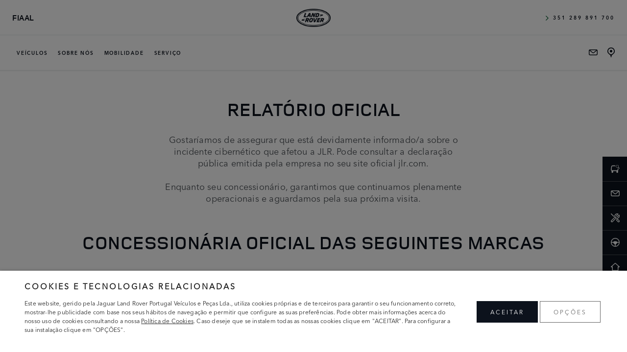

--- FILE ---
content_type: text/html; charset=UTF-8
request_url: https://fiaal.landrover.pt/?_ga=2.41235361.281423441.1519832032-1113325687.1502533343&_gac=1.87988714.1519832101.Cj0KCQiAw9nUBRCTARIsAG11eiec--UkDDhj7y9QpPbMiD3oCTwP1a0MZuCgOeQpOqTWI3BQFG1PDkUaAnlOEALw_wcB
body_size: 19373
content:
<!DOCTYPE html>
<html lang="pt-PT" class="no-js">
<head>
	<meta charset="UTF-8">
	<meta name="viewport" content="width=device-width, initial-scale=1">
	<script>(function(html){html.className = html.className.replace(/\bno-js\b/,'js')})(document.documentElement);</script>
<meta name='robots' content='index, follow, max-image-preview:large, max-snippet:-1, max-video-preview:-1' />

<!-- Google Tag Manager for WordPress by gtm4wp.com -->
<script data-cfasync="false" data-pagespeed-no-defer>
	var gtm4wp_datalayer_name = "dataLayer";
	var dataLayer = dataLayer || [];
</script>
<!-- End Google Tag Manager for WordPress by gtm4wp.com -->
	<!-- This site is optimized with the Yoast SEO Premium plugin v16.2 - https://yoast.com/wordpress/plugins/seo/ -->
	<title>Home - FIAAL</title>
	<link rel="canonical" href="https://fiaal.landrover.pt/" />
	<meta property="og:locale" content="pt_PT" />
	<meta property="og:type" content="website" />
	<meta property="og:title" content="Home - FIAAL" />
	<meta property="og:url" content="https://fiaal.landrover.pt/" />
	<meta property="og:site_name" content="FIAAL" />
	<meta property="article:modified_time" content="2025-09-18T02:40:23+00:00" />
	<meta name="twitter:card" content="summary_large_image" />
	<meta name="twitter:label1" content="Tempo estimado de leitura">
	<meta name="twitter:data1" content="1 minuto">
	<script type="application/ld+json" class="yoast-schema-graph">{"@context":"https://schema.org","@graph":[{"@type":"WebSite","@id":"https://fiaal.landrover.pt/#website","url":"https://fiaal.landrover.pt/","name":"FIAAL","description":"Otro sitio m\u00e1s de JLR DWS Sites","potentialAction":[{"@type":"SearchAction","target":"https://fiaal.landrover.pt/?s={search_term_string}","query-input":"required name=search_term_string"}],"inLanguage":"pt-PT"},{"@type":"WebPage","@id":"https://fiaal.landrover.pt/#webpage","url":"https://fiaal.landrover.pt/","name":"Home - FIAAL","isPartOf":{"@id":"https://fiaal.landrover.pt/#website"},"datePublished":"2023-10-08T17:27:38+00:00","dateModified":"2025-09-18T02:40:23+00:00","breadcrumb":{"@id":"https://fiaal.landrover.pt/#breadcrumb"},"inLanguage":"pt-PT","potentialAction":[{"@type":"ReadAction","target":["https://fiaal.landrover.pt/"]}]},{"@type":"BreadcrumbList","@id":"https://fiaal.landrover.pt/#breadcrumb","itemListElement":[{"@type":"ListItem","position":1,"item":{"@id":"https://fiaal.landrover.pt/#webpage"}}]}]}</script>
	<!-- / Yoast SEO Premium plugin. -->


<link rel='dns-prefetch' href='//www.google.com' />
<link rel='dns-prefetch' href='//unpkg.com' />
<link rel='dns-prefetch' href='//maps.googleapis.com' />
<link rel='dns-prefetch' href='//cdnjs.cloudflare.com' />
<link rel='dns-prefetch' href='//cdn.jsdelivr.net' />
<link rel="alternate" type="application/rss+xml" title="FIAAL &raquo; Feed" href="https://fiaal.landrover.pt/feed/" />
<script type="text/javascript">
window._wpemojiSettings = {"baseUrl":"https:\/\/s.w.org\/images\/core\/emoji\/14.0.0\/72x72\/","ext":".png","svgUrl":"https:\/\/s.w.org\/images\/core\/emoji\/14.0.0\/svg\/","svgExt":".svg","source":{"concatemoji":"https:\/\/fiaal.landrover.pt\/wp-includes\/js\/wp-emoji-release.min.js?ver=6.2.8"}};
/*! This file is auto-generated */
!function(e,a,t){var n,r,o,i=a.createElement("canvas"),p=i.getContext&&i.getContext("2d");function s(e,t){p.clearRect(0,0,i.width,i.height),p.fillText(e,0,0);e=i.toDataURL();return p.clearRect(0,0,i.width,i.height),p.fillText(t,0,0),e===i.toDataURL()}function c(e){var t=a.createElement("script");t.src=e,t.defer=t.type="text/javascript",a.getElementsByTagName("head")[0].appendChild(t)}for(o=Array("flag","emoji"),t.supports={everything:!0,everythingExceptFlag:!0},r=0;r<o.length;r++)t.supports[o[r]]=function(e){if(p&&p.fillText)switch(p.textBaseline="top",p.font="600 32px Arial",e){case"flag":return s("\ud83c\udff3\ufe0f\u200d\u26a7\ufe0f","\ud83c\udff3\ufe0f\u200b\u26a7\ufe0f")?!1:!s("\ud83c\uddfa\ud83c\uddf3","\ud83c\uddfa\u200b\ud83c\uddf3")&&!s("\ud83c\udff4\udb40\udc67\udb40\udc62\udb40\udc65\udb40\udc6e\udb40\udc67\udb40\udc7f","\ud83c\udff4\u200b\udb40\udc67\u200b\udb40\udc62\u200b\udb40\udc65\u200b\udb40\udc6e\u200b\udb40\udc67\u200b\udb40\udc7f");case"emoji":return!s("\ud83e\udef1\ud83c\udffb\u200d\ud83e\udef2\ud83c\udfff","\ud83e\udef1\ud83c\udffb\u200b\ud83e\udef2\ud83c\udfff")}return!1}(o[r]),t.supports.everything=t.supports.everything&&t.supports[o[r]],"flag"!==o[r]&&(t.supports.everythingExceptFlag=t.supports.everythingExceptFlag&&t.supports[o[r]]);t.supports.everythingExceptFlag=t.supports.everythingExceptFlag&&!t.supports.flag,t.DOMReady=!1,t.readyCallback=function(){t.DOMReady=!0},t.supports.everything||(n=function(){t.readyCallback()},a.addEventListener?(a.addEventListener("DOMContentLoaded",n,!1),e.addEventListener("load",n,!1)):(e.attachEvent("onload",n),a.attachEvent("onreadystatechange",function(){"complete"===a.readyState&&t.readyCallback()})),(e=t.source||{}).concatemoji?c(e.concatemoji):e.wpemoji&&e.twemoji&&(c(e.twemoji),c(e.wpemoji)))}(window,document,window._wpemojiSettings);
</script>
<style type="text/css">
img.wp-smiley,
img.emoji {
	display: inline !important;
	border: none !important;
	box-shadow: none !important;
	height: 1em !important;
	width: 1em !important;
	margin: 0 0.07em !important;
	vertical-align: -0.1em !important;
	background: none !important;
	padding: 0 !important;
}
</style>
	<link rel='stylesheet' id='wp-block-library-css' href='https://fiaal.landrover.pt/wp-includes/css/dist/block-library/style.min.css?ver=6.2.8' type='text/css' media='all' />
<style id='global-styles-inline-css' type='text/css'>
body{--wp--preset--color--black: #000000;--wp--preset--color--cyan-bluish-gray: #abb8c3;--wp--preset--color--white: #ffffff;--wp--preset--color--pale-pink: #f78da7;--wp--preset--color--vivid-red: #cf2e2e;--wp--preset--color--luminous-vivid-orange: #ff6900;--wp--preset--color--luminous-vivid-amber: #fcb900;--wp--preset--color--light-green-cyan: #7bdcb5;--wp--preset--color--vivid-green-cyan: #00d084;--wp--preset--color--pale-cyan-blue: #8ed1fc;--wp--preset--color--vivid-cyan-blue: #0693e3;--wp--preset--color--vivid-purple: #9b51e0;--wp--preset--gradient--vivid-cyan-blue-to-vivid-purple: linear-gradient(135deg,rgba(6,147,227,1) 0%,rgb(155,81,224) 100%);--wp--preset--gradient--light-green-cyan-to-vivid-green-cyan: linear-gradient(135deg,rgb(122,220,180) 0%,rgb(0,208,130) 100%);--wp--preset--gradient--luminous-vivid-amber-to-luminous-vivid-orange: linear-gradient(135deg,rgba(252,185,0,1) 0%,rgba(255,105,0,1) 100%);--wp--preset--gradient--luminous-vivid-orange-to-vivid-red: linear-gradient(135deg,rgba(255,105,0,1) 0%,rgb(207,46,46) 100%);--wp--preset--gradient--very-light-gray-to-cyan-bluish-gray: linear-gradient(135deg,rgb(238,238,238) 0%,rgb(169,184,195) 100%);--wp--preset--gradient--cool-to-warm-spectrum: linear-gradient(135deg,rgb(74,234,220) 0%,rgb(151,120,209) 20%,rgb(207,42,186) 40%,rgb(238,44,130) 60%,rgb(251,105,98) 80%,rgb(254,248,76) 100%);--wp--preset--gradient--blush-light-purple: linear-gradient(135deg,rgb(255,206,236) 0%,rgb(152,150,240) 100%);--wp--preset--gradient--blush-bordeaux: linear-gradient(135deg,rgb(254,205,165) 0%,rgb(254,45,45) 50%,rgb(107,0,62) 100%);--wp--preset--gradient--luminous-dusk: linear-gradient(135deg,rgb(255,203,112) 0%,rgb(199,81,192) 50%,rgb(65,88,208) 100%);--wp--preset--gradient--pale-ocean: linear-gradient(135deg,rgb(255,245,203) 0%,rgb(182,227,212) 50%,rgb(51,167,181) 100%);--wp--preset--gradient--electric-grass: linear-gradient(135deg,rgb(202,248,128) 0%,rgb(113,206,126) 100%);--wp--preset--gradient--midnight: linear-gradient(135deg,rgb(2,3,129) 0%,rgb(40,116,252) 100%);--wp--preset--duotone--dark-grayscale: url('#wp-duotone-dark-grayscale');--wp--preset--duotone--grayscale: url('#wp-duotone-grayscale');--wp--preset--duotone--purple-yellow: url('#wp-duotone-purple-yellow');--wp--preset--duotone--blue-red: url('#wp-duotone-blue-red');--wp--preset--duotone--midnight: url('#wp-duotone-midnight');--wp--preset--duotone--magenta-yellow: url('#wp-duotone-magenta-yellow');--wp--preset--duotone--purple-green: url('#wp-duotone-purple-green');--wp--preset--duotone--blue-orange: url('#wp-duotone-blue-orange');--wp--preset--font-size--small: 13px;--wp--preset--font-size--medium: 20px;--wp--preset--font-size--large: 36px;--wp--preset--font-size--x-large: 42px;--wp--preset--spacing--20: 0.44rem;--wp--preset--spacing--30: 0.67rem;--wp--preset--spacing--40: 1rem;--wp--preset--spacing--50: 1.5rem;--wp--preset--spacing--60: 2.25rem;--wp--preset--spacing--70: 3.38rem;--wp--preset--spacing--80: 5.06rem;--wp--preset--shadow--natural: 6px 6px 9px rgba(0, 0, 0, 0.2);--wp--preset--shadow--deep: 12px 12px 50px rgba(0, 0, 0, 0.4);--wp--preset--shadow--sharp: 6px 6px 0px rgba(0, 0, 0, 0.2);--wp--preset--shadow--outlined: 6px 6px 0px -3px rgba(255, 255, 255, 1), 6px 6px rgba(0, 0, 0, 1);--wp--preset--shadow--crisp: 6px 6px 0px rgba(0, 0, 0, 1);}body { margin: 0;--wp--style--global--content-size: 800px;--wp--style--global--wide-size: 1000px; }.wp-site-blocks > .alignleft { float: left; margin-right: 2em; }.wp-site-blocks > .alignright { float: right; margin-left: 2em; }.wp-site-blocks > .aligncenter { justify-content: center; margin-left: auto; margin-right: auto; }:where(.is-layout-flex){gap: 0.5em;}body .is-layout-flow > .alignleft{float: left;margin-inline-start: 0;margin-inline-end: 2em;}body .is-layout-flow > .alignright{float: right;margin-inline-start: 2em;margin-inline-end: 0;}body .is-layout-flow > .aligncenter{margin-left: auto !important;margin-right: auto !important;}body .is-layout-constrained > .alignleft{float: left;margin-inline-start: 0;margin-inline-end: 2em;}body .is-layout-constrained > .alignright{float: right;margin-inline-start: 2em;margin-inline-end: 0;}body .is-layout-constrained > .aligncenter{margin-left: auto !important;margin-right: auto !important;}body .is-layout-constrained > :where(:not(.alignleft):not(.alignright):not(.alignfull)){max-width: var(--wp--style--global--content-size);margin-left: auto !important;margin-right: auto !important;}body .is-layout-constrained > .alignwide{max-width: var(--wp--style--global--wide-size);}body .is-layout-flex{display: flex;}body .is-layout-flex{flex-wrap: wrap;align-items: center;}body .is-layout-flex > *{margin: 0;}body{padding-top: 0px;padding-right: 0px;padding-bottom: 0px;padding-left: 0px;}a:where(:not(.wp-element-button)){text-decoration: underline;}.wp-element-button, .wp-block-button__link{background-color: #32373c;border-width: 0;color: #fff;font-family: inherit;font-size: inherit;line-height: inherit;padding: calc(0.667em + 2px) calc(1.333em + 2px);text-decoration: none;}.has-black-color{color: var(--wp--preset--color--black) !important;}.has-cyan-bluish-gray-color{color: var(--wp--preset--color--cyan-bluish-gray) !important;}.has-white-color{color: var(--wp--preset--color--white) !important;}.has-pale-pink-color{color: var(--wp--preset--color--pale-pink) !important;}.has-vivid-red-color{color: var(--wp--preset--color--vivid-red) !important;}.has-luminous-vivid-orange-color{color: var(--wp--preset--color--luminous-vivid-orange) !important;}.has-luminous-vivid-amber-color{color: var(--wp--preset--color--luminous-vivid-amber) !important;}.has-light-green-cyan-color{color: var(--wp--preset--color--light-green-cyan) !important;}.has-vivid-green-cyan-color{color: var(--wp--preset--color--vivid-green-cyan) !important;}.has-pale-cyan-blue-color{color: var(--wp--preset--color--pale-cyan-blue) !important;}.has-vivid-cyan-blue-color{color: var(--wp--preset--color--vivid-cyan-blue) !important;}.has-vivid-purple-color{color: var(--wp--preset--color--vivid-purple) !important;}.has-black-background-color{background-color: var(--wp--preset--color--black) !important;}.has-cyan-bluish-gray-background-color{background-color: var(--wp--preset--color--cyan-bluish-gray) !important;}.has-white-background-color{background-color: var(--wp--preset--color--white) !important;}.has-pale-pink-background-color{background-color: var(--wp--preset--color--pale-pink) !important;}.has-vivid-red-background-color{background-color: var(--wp--preset--color--vivid-red) !important;}.has-luminous-vivid-orange-background-color{background-color: var(--wp--preset--color--luminous-vivid-orange) !important;}.has-luminous-vivid-amber-background-color{background-color: var(--wp--preset--color--luminous-vivid-amber) !important;}.has-light-green-cyan-background-color{background-color: var(--wp--preset--color--light-green-cyan) !important;}.has-vivid-green-cyan-background-color{background-color: var(--wp--preset--color--vivid-green-cyan) !important;}.has-pale-cyan-blue-background-color{background-color: var(--wp--preset--color--pale-cyan-blue) !important;}.has-vivid-cyan-blue-background-color{background-color: var(--wp--preset--color--vivid-cyan-blue) !important;}.has-vivid-purple-background-color{background-color: var(--wp--preset--color--vivid-purple) !important;}.has-black-border-color{border-color: var(--wp--preset--color--black) !important;}.has-cyan-bluish-gray-border-color{border-color: var(--wp--preset--color--cyan-bluish-gray) !important;}.has-white-border-color{border-color: var(--wp--preset--color--white) !important;}.has-pale-pink-border-color{border-color: var(--wp--preset--color--pale-pink) !important;}.has-vivid-red-border-color{border-color: var(--wp--preset--color--vivid-red) !important;}.has-luminous-vivid-orange-border-color{border-color: var(--wp--preset--color--luminous-vivid-orange) !important;}.has-luminous-vivid-amber-border-color{border-color: var(--wp--preset--color--luminous-vivid-amber) !important;}.has-light-green-cyan-border-color{border-color: var(--wp--preset--color--light-green-cyan) !important;}.has-vivid-green-cyan-border-color{border-color: var(--wp--preset--color--vivid-green-cyan) !important;}.has-pale-cyan-blue-border-color{border-color: var(--wp--preset--color--pale-cyan-blue) !important;}.has-vivid-cyan-blue-border-color{border-color: var(--wp--preset--color--vivid-cyan-blue) !important;}.has-vivid-purple-border-color{border-color: var(--wp--preset--color--vivid-purple) !important;}.has-vivid-cyan-blue-to-vivid-purple-gradient-background{background: var(--wp--preset--gradient--vivid-cyan-blue-to-vivid-purple) !important;}.has-light-green-cyan-to-vivid-green-cyan-gradient-background{background: var(--wp--preset--gradient--light-green-cyan-to-vivid-green-cyan) !important;}.has-luminous-vivid-amber-to-luminous-vivid-orange-gradient-background{background: var(--wp--preset--gradient--luminous-vivid-amber-to-luminous-vivid-orange) !important;}.has-luminous-vivid-orange-to-vivid-red-gradient-background{background: var(--wp--preset--gradient--luminous-vivid-orange-to-vivid-red) !important;}.has-very-light-gray-to-cyan-bluish-gray-gradient-background{background: var(--wp--preset--gradient--very-light-gray-to-cyan-bluish-gray) !important;}.has-cool-to-warm-spectrum-gradient-background{background: var(--wp--preset--gradient--cool-to-warm-spectrum) !important;}.has-blush-light-purple-gradient-background{background: var(--wp--preset--gradient--blush-light-purple) !important;}.has-blush-bordeaux-gradient-background{background: var(--wp--preset--gradient--blush-bordeaux) !important;}.has-luminous-dusk-gradient-background{background: var(--wp--preset--gradient--luminous-dusk) !important;}.has-pale-ocean-gradient-background{background: var(--wp--preset--gradient--pale-ocean) !important;}.has-electric-grass-gradient-background{background: var(--wp--preset--gradient--electric-grass) !important;}.has-midnight-gradient-background{background: var(--wp--preset--gradient--midnight) !important;}.has-small-font-size{font-size: var(--wp--preset--font-size--small) !important;}.has-medium-font-size{font-size: var(--wp--preset--font-size--medium) !important;}.has-large-font-size{font-size: var(--wp--preset--font-size--large) !important;}.has-x-large-font-size{font-size: var(--wp--preset--font-size--x-large) !important;}
.wp-block-navigation a:where(:not(.wp-element-button)){color: inherit;}
:where(.wp-block-columns.is-layout-flex){gap: 2em;}
.wp-block-pullquote{font-size: 1.5em;line-height: 1.6;}
</style>
<link rel='stylesheet' id='contact-form-7-css' href='https://fiaal.landrover.pt/wp-content/plugins/contact-form-7/includes/css/styles.css?ver=5.1.4' type='text/css' media='all' />
<link rel='stylesheet' id='outdated-styles-css' href='https://fiaal.landrover.pt/wp-content/plugins/outdated-browser/assets/css/outdatedBrowser.min.css?ver=20260124' type='text/css' media='all' />
<link rel='stylesheet' id='grw-public-main-css-css' href='https://fiaal.landrover.pt/wp-content/plugins/dws-widget-google-reviews/assets/css/public-main.css?ver=2.0.5' type='text/css' media='all' />
<link rel='stylesheet' id='swiper-css' href='https://unpkg.com/swiper@7/swiper-bundle.min.css?ver=6.2.8' type='text/css' media='all' />
<link rel='stylesheet' id='jlr-dws-bootstrap-css' href='https://cdn.jsdelivr.net/npm/bootstrap@5.2.3/dist/css/bootstrap.min.css?ver=6.2.8' type='text/css' media='all' />
<link rel='stylesheet' id='shared-style-css' href='https://fiaal.landrover.pt/wp-content/themes/dws-jaguar-2023/dist/css/shared.css?ver=a8592a8b869ec3e1cf57' type='text/css' media='all' />
<link rel='stylesheet' id='js_composer_custom_css-css' href='//fiaal.landrover.pt/wp-content/uploads/sites/143/js_composer/custom.css?ver=6.2.0' type='text/css' media='all' />
<link rel='stylesheet' id='styles-lr-css' href='https://fiaal.landrover.pt/wp-content/themes/dws-landrover-2023/dist/css/frontend.css?ver=a34709e8edcbdbb3718b' type='text/css' media='all' />
<link rel='stylesheet' id='moove_gdpr_frontend-css' href='https://fiaal.landrover.pt/wp-content/plugins/gdpr-cookie-compliance/dist/styles/gdpr-main-nf.css?ver=4.12.4' type='text/css' media='all' />
<style id='moove_gdpr_frontend-inline-css' type='text/css'>
				#moove_gdpr_cookie_modal .moove-gdpr-modal-content .moove-gdpr-tab-main h3.tab-title, 
				#moove_gdpr_cookie_modal .moove-gdpr-modal-content .moove-gdpr-tab-main span.tab-title,
				#moove_gdpr_cookie_modal .moove-gdpr-modal-content .moove-gdpr-modal-left-content #moove-gdpr-menu li a, 
				#moove_gdpr_cookie_modal .moove-gdpr-modal-content .moove-gdpr-modal-left-content #moove-gdpr-menu li button,
				#moove_gdpr_cookie_modal .moove-gdpr-modal-content .moove-gdpr-modal-left-content .moove-gdpr-branding-cnt a,
				#moove_gdpr_cookie_modal .moove-gdpr-modal-content .moove-gdpr-modal-footer-content .moove-gdpr-button-holder a.mgbutton, 
				#moove_gdpr_cookie_modal .moove-gdpr-modal-content .moove-gdpr-modal-footer-content .moove-gdpr-button-holder button.mgbutton,
				#moove_gdpr_cookie_modal .cookie-switch .cookie-slider:after, 
				#moove_gdpr_cookie_modal .cookie-switch .slider:after, 
				#moove_gdpr_cookie_modal .switch .cookie-slider:after, 
				#moove_gdpr_cookie_modal .switch .slider:after,
				#moove_gdpr_cookie_info_bar .moove-gdpr-info-bar-container .moove-gdpr-info-bar-content p, 
				#moove_gdpr_cookie_info_bar .moove-gdpr-info-bar-container .moove-gdpr-info-bar-content p a,
				#moove_gdpr_cookie_info_bar .moove-gdpr-info-bar-container .moove-gdpr-info-bar-content a.mgbutton, 
				#moove_gdpr_cookie_info_bar .moove-gdpr-info-bar-container .moove-gdpr-info-bar-content button.mgbutton,
				#moove_gdpr_cookie_modal .moove-gdpr-modal-content .moove-gdpr-tab-main .moove-gdpr-tab-main-content h1, 
				#moove_gdpr_cookie_modal .moove-gdpr-modal-content .moove-gdpr-tab-main .moove-gdpr-tab-main-content h2, 
				#moove_gdpr_cookie_modal .moove-gdpr-modal-content .moove-gdpr-tab-main .moove-gdpr-tab-main-content h3, 
				#moove_gdpr_cookie_modal .moove-gdpr-modal-content .moove-gdpr-tab-main .moove-gdpr-tab-main-content h4, 
				#moove_gdpr_cookie_modal .moove-gdpr-modal-content .moove-gdpr-tab-main .moove-gdpr-tab-main-content h5, 
				#moove_gdpr_cookie_modal .moove-gdpr-modal-content .moove-gdpr-tab-main .moove-gdpr-tab-main-content h6,
				#moove_gdpr_cookie_modal .moove-gdpr-modal-content.moove_gdpr_modal_theme_v2 .moove-gdpr-modal-title .tab-title,
				#moove_gdpr_cookie_modal .moove-gdpr-modal-content.moove_gdpr_modal_theme_v2 .moove-gdpr-tab-main h3.tab-title, 
				#moove_gdpr_cookie_modal .moove-gdpr-modal-content.moove_gdpr_modal_theme_v2 .moove-gdpr-tab-main span.tab-title,
				#moove_gdpr_cookie_modal .moove-gdpr-modal-content.moove_gdpr_modal_theme_v2 .moove-gdpr-branding-cnt a {
				 	font-weight: inherit				}
			#moove_gdpr_cookie_modal,#moove_gdpr_cookie_info_bar,.gdpr_cookie_settings_shortcode_content{font-family:inherit}#moove_gdpr_save_popup_settings_button{background-color:#373737;color:#fff}#moove_gdpr_save_popup_settings_button:hover{background-color:#000}#moove_gdpr_cookie_info_bar .moove-gdpr-info-bar-container .moove-gdpr-info-bar-content a.mgbutton,#moove_gdpr_cookie_info_bar .moove-gdpr-info-bar-container .moove-gdpr-info-bar-content button.mgbutton{background-color:#0c121c}#moove_gdpr_cookie_modal .moove-gdpr-modal-content .moove-gdpr-modal-footer-content .moove-gdpr-button-holder a.mgbutton,#moove_gdpr_cookie_modal .moove-gdpr-modal-content .moove-gdpr-modal-footer-content .moove-gdpr-button-holder button.mgbutton,.gdpr_cookie_settings_shortcode_content .gdpr-shr-button.button-green{background-color:#0c121c;border-color:#0c121c}#moove_gdpr_cookie_modal .moove-gdpr-modal-content .moove-gdpr-modal-footer-content .moove-gdpr-button-holder a.mgbutton:hover,#moove_gdpr_cookie_modal .moove-gdpr-modal-content .moove-gdpr-modal-footer-content .moove-gdpr-button-holder button.mgbutton:hover,.gdpr_cookie_settings_shortcode_content .gdpr-shr-button.button-green:hover{background-color:#fff;color:#0c121c}#moove_gdpr_cookie_modal .moove-gdpr-modal-content .moove-gdpr-modal-close i,#moove_gdpr_cookie_modal .moove-gdpr-modal-content .moove-gdpr-modal-close span.gdpr-icon{background-color:#0c121c;border:1px solid #0c121c}#moove_gdpr_cookie_info_bar span.change-settings-button.focus-g,#moove_gdpr_cookie_info_bar span.change-settings-button:focus{-webkit-box-shadow:0 0 1px 3px #0c121c;-moz-box-shadow:0 0 1px 3px #0c121c;box-shadow:0 0 1px 3px #0c121c}#moove_gdpr_cookie_modal .moove-gdpr-modal-content .moove-gdpr-modal-close i:hover,#moove_gdpr_cookie_modal .moove-gdpr-modal-content .moove-gdpr-modal-close span.gdpr-icon:hover,#moove_gdpr_cookie_info_bar span[data-href]>u.change-settings-button{color:#0c121c}#moove_gdpr_cookie_modal .moove-gdpr-modal-content .moove-gdpr-modal-left-content #moove-gdpr-menu li.menu-item-selected a span.gdpr-icon,#moove_gdpr_cookie_modal .moove-gdpr-modal-content .moove-gdpr-modal-left-content #moove-gdpr-menu li.menu-item-selected button span.gdpr-icon{color:inherit}#moove_gdpr_cookie_modal .moove-gdpr-modal-content .moove-gdpr-modal-left-content #moove-gdpr-menu li a span.gdpr-icon,#moove_gdpr_cookie_modal .moove-gdpr-modal-content .moove-gdpr-modal-left-content #moove-gdpr-menu li button span.gdpr-icon{color:inherit}#moove_gdpr_cookie_modal .gdpr-acc-link{line-height:0;font-size:0;color:transparent;position:absolute}#moove_gdpr_cookie_modal .moove-gdpr-modal-content .moove-gdpr-modal-close:hover i,#moove_gdpr_cookie_modal .moove-gdpr-modal-content .moove-gdpr-modal-left-content #moove-gdpr-menu li a,#moove_gdpr_cookie_modal .moove-gdpr-modal-content .moove-gdpr-modal-left-content #moove-gdpr-menu li button,#moove_gdpr_cookie_modal .moove-gdpr-modal-content .moove-gdpr-modal-left-content #moove-gdpr-menu li button i,#moove_gdpr_cookie_modal .moove-gdpr-modal-content .moove-gdpr-modal-left-content #moove-gdpr-menu li a i,#moove_gdpr_cookie_modal .moove-gdpr-modal-content .moove-gdpr-tab-main .moove-gdpr-tab-main-content a:hover,#moove_gdpr_cookie_info_bar.moove-gdpr-dark-scheme .moove-gdpr-info-bar-container .moove-gdpr-info-bar-content a.mgbutton:hover,#moove_gdpr_cookie_info_bar.moove-gdpr-dark-scheme .moove-gdpr-info-bar-container .moove-gdpr-info-bar-content button.mgbutton:hover,#moove_gdpr_cookie_info_bar.moove-gdpr-dark-scheme .moove-gdpr-info-bar-container .moove-gdpr-info-bar-content a:hover,#moove_gdpr_cookie_info_bar.moove-gdpr-dark-scheme .moove-gdpr-info-bar-container .moove-gdpr-info-bar-content button:hover,#moove_gdpr_cookie_info_bar.moove-gdpr-dark-scheme .moove-gdpr-info-bar-container .moove-gdpr-info-bar-content span.change-settings-button:hover,#moove_gdpr_cookie_info_bar.moove-gdpr-dark-scheme .moove-gdpr-info-bar-container .moove-gdpr-info-bar-content u.change-settings-button:hover,#moove_gdpr_cookie_info_bar span[data-href]>u.change-settings-button,#moove_gdpr_cookie_info_bar.moove-gdpr-dark-scheme .moove-gdpr-info-bar-container .moove-gdpr-info-bar-content a.mgbutton.focus-g,#moove_gdpr_cookie_info_bar.moove-gdpr-dark-scheme .moove-gdpr-info-bar-container .moove-gdpr-info-bar-content button.mgbutton.focus-g,#moove_gdpr_cookie_info_bar.moove-gdpr-dark-scheme .moove-gdpr-info-bar-container .moove-gdpr-info-bar-content a.focus-g,#moove_gdpr_cookie_info_bar.moove-gdpr-dark-scheme .moove-gdpr-info-bar-container .moove-gdpr-info-bar-content button.focus-g,#moove_gdpr_cookie_info_bar.moove-gdpr-dark-scheme .moove-gdpr-info-bar-container .moove-gdpr-info-bar-content a.mgbutton:focus,#moove_gdpr_cookie_info_bar.moove-gdpr-dark-scheme .moove-gdpr-info-bar-container .moove-gdpr-info-bar-content button.mgbutton:focus,#moove_gdpr_cookie_info_bar.moove-gdpr-dark-scheme .moove-gdpr-info-bar-container .moove-gdpr-info-bar-content a:focus,#moove_gdpr_cookie_info_bar.moove-gdpr-dark-scheme .moove-gdpr-info-bar-container .moove-gdpr-info-bar-content button:focus,#moove_gdpr_cookie_info_bar.moove-gdpr-dark-scheme .moove-gdpr-info-bar-container .moove-gdpr-info-bar-content span.change-settings-button.focus-g,span.change-settings-button:focus,#moove_gdpr_cookie_info_bar.moove-gdpr-dark-scheme .moove-gdpr-info-bar-container .moove-gdpr-info-bar-content u.change-settings-button.focus-g,#moove_gdpr_cookie_info_bar.moove-gdpr-dark-scheme .moove-gdpr-info-bar-container .moove-gdpr-info-bar-content u.change-settings-button:focus{color:#0c121c}#moove_gdpr_cookie_modal.gdpr_lightbox-hide{display:none}#moove_gdpr_cookie_info_bar .moove-gdpr-info-bar-container .moove-gdpr-info-bar-content a.mgbutton,#moove_gdpr_cookie_info_bar .moove-gdpr-info-bar-container .moove-gdpr-info-bar-content button.mgbutton,#moove_gdpr_cookie_modal .moove-gdpr-modal-content .moove-gdpr-modal-footer-content .moove-gdpr-button-holder a.mgbutton,#moove_gdpr_cookie_modal .moove-gdpr-modal-content .moove-gdpr-modal-footer-content .moove-gdpr-button-holder button.mgbutton,.gdpr-shr-button,#moove_gdpr_cookie_info_bar .moove-gdpr-infobar-close-btn{border-radius:0}
</style>
<link rel='stylesheet' id='jlr-dws-css' href='https://fiaal.landrover.pt/wp-content/themes/dws-jaguar-2023/style.css?ver=202503202214' type='text/css' media='all' />
<script type='text/javascript' src='https://fiaal.landrover.pt/wp-includes/js/jquery/jquery.min.js?ver=3.6.4' id='jquery-core-js'></script>
<script type='text/javascript' src='https://fiaal.landrover.pt/wp-includes/js/jquery/jquery-migrate.min.js?ver=3.4.0' id='jquery-migrate-js'></script>
<script type='text/javascript' src='https://fiaal.landrover.pt/wp-content/plugins/dws-widget-google-reviews/assets/js/public-main.js?ver=2.0.5' id='grw-public-main-js-js'></script>
<script type='text/javascript' src='https://unpkg.com/swiper@7/swiper-bundle.min.js?ver=6.2.8' id='swiper-js'></script>
<script type='text/javascript' id='jlr-dws-js-extra'>
/* <![CDATA[ */
var dws_vars = {"nonce":"f12b0c28de","ajax_url":"https:\/\/fiaal.landrover.pt\/wp-admin\/admin-ajax.php","showRoomURL":null,"typURL":"obrigado\/"};
/* ]]> */
</script>
<script type='text/javascript' src='https://fiaal.landrover.pt/wp-content/themes/dws-jaguar-2023/migrate.js?ver=202402091633' id='jlr-dws-js'></script>
<script type='text/javascript' src='https://cdnjs.cloudflare.com/ajax/libs/data-layer-helper/0.1.0/data-layer-helper.min.js?ver=6.2.8' id='data-layer-helper-js'></script>
<script type='text/javascript' src='https://cdnjs.cloudflare.com/ajax/libs/iframe-resizer/4.3.9/iframeResizer.min.js?ver=6.2.8' id='iframe-resizer-js'></script>
<link rel="https://api.w.org/" href="https://fiaal.landrover.pt/wp-json/" /><link rel="alternate" type="application/json" href="https://fiaal.landrover.pt/wp-json/wp/v2/pages/2563" /><link rel="EditURI" type="application/rsd+xml" title="RSD" href="https://fiaal.landrover.pt/xmlrpc.php?rsd" />
<link rel="wlwmanifest" type="application/wlwmanifest+xml" href="https://fiaal.landrover.pt/wp-includes/wlwmanifest.xml" />
<meta name="generator" content="WordPress 6.2.8" />
<link rel='shortlink' href='https://fiaal.landrover.pt/' />
<link rel="alternate" type="application/json+oembed" href="https://fiaal.landrover.pt/wp-json/oembed/1.0/embed?url=https%3A%2F%2Ffiaal.landrover.pt%2F" />
<link rel="alternate" type="text/xml+oembed" href="https://fiaal.landrover.pt/wp-json/oembed/1.0/embed?url=https%3A%2F%2Ffiaal.landrover.pt%2F&#038;format=xml" />
		<link href="https://www.landrover.es/etc.clientlibs/jlr/clientlibs/clientlib-libs/resources/icons/favicon-lrdx.ico" rel="shortcut icon" type="image/x-icon"/>
	    <link href="https://www.landrover.es/etc.clientlibs/jlr/clientlibs/clientlib-libs/resources/icons/favicon-lrdx.ico" rel="apple-touch-icon" sizes="152x152"/>
		
<!-- Google Tag Manager for WordPress by gtm4wp.com -->
<!-- GTM Container placement set to footer -->
<script data-cfasync="false" data-pagespeed-no-defer>
</script>
<!-- End Google Tag Manager for WordPress by gtm4wp.com --><meta name="generator" content="Powered by WPBakery Page Builder - drag and drop page builder for WordPress."/>
<noscript><style> .wpb_animate_when_almost_visible { opacity: 1; }</style></noscript><noscript><style id="rocket-lazyload-nojs-css">.rll-youtube-player, [data-lazy-src]{display:none !important;}</style></noscript></head>
<body class="home page-template-default page page-id-2563 subpage wpb-js-composer js-comp-ver-6.2.0 vc_responsive">
<!-- GDPR elements -->
<div id="gdprNotConfigured"></div>
<script>
dataLayer.push({
	event: 'cookieconsent',
	statistics: false,
	marketing: false});
</script>
<!-- End GDPR elements -->

<!-- Video embed curtain -->
<div id="videoEmbed">
	<div id="videoClose">&times;</div>
	<div id="videoWrap"><iframe width="560" height="315" src="about:blank" frameborder="0" allow="accelerometer; autoplay; clipboard-write; encrypted-media; gyroscope; picture-in-picture" allowfullscreen></iframe></div>
</div>
<!-- End Video embed curtain --><svg xmlns="http://www.w3.org/2000/svg" viewBox="0 0 0 0" width="0" height="0" focusable="false" role="none" style="visibility: hidden; position: absolute; left: -9999px; overflow: hidden;" ><defs><filter id="wp-duotone-dark-grayscale"><feColorMatrix color-interpolation-filters="sRGB" type="matrix" values=" .299 .587 .114 0 0 .299 .587 .114 0 0 .299 .587 .114 0 0 .299 .587 .114 0 0 " /><feComponentTransfer color-interpolation-filters="sRGB" ><feFuncR type="table" tableValues="0 0.49803921568627" /><feFuncG type="table" tableValues="0 0.49803921568627" /><feFuncB type="table" tableValues="0 0.49803921568627" /><feFuncA type="table" tableValues="1 1" /></feComponentTransfer><feComposite in2="SourceGraphic" operator="in" /></filter></defs></svg><svg xmlns="http://www.w3.org/2000/svg" viewBox="0 0 0 0" width="0" height="0" focusable="false" role="none" style="visibility: hidden; position: absolute; left: -9999px; overflow: hidden;" ><defs><filter id="wp-duotone-grayscale"><feColorMatrix color-interpolation-filters="sRGB" type="matrix" values=" .299 .587 .114 0 0 .299 .587 .114 0 0 .299 .587 .114 0 0 .299 .587 .114 0 0 " /><feComponentTransfer color-interpolation-filters="sRGB" ><feFuncR type="table" tableValues="0 1" /><feFuncG type="table" tableValues="0 1" /><feFuncB type="table" tableValues="0 1" /><feFuncA type="table" tableValues="1 1" /></feComponentTransfer><feComposite in2="SourceGraphic" operator="in" /></filter></defs></svg><svg xmlns="http://www.w3.org/2000/svg" viewBox="0 0 0 0" width="0" height="0" focusable="false" role="none" style="visibility: hidden; position: absolute; left: -9999px; overflow: hidden;" ><defs><filter id="wp-duotone-purple-yellow"><feColorMatrix color-interpolation-filters="sRGB" type="matrix" values=" .299 .587 .114 0 0 .299 .587 .114 0 0 .299 .587 .114 0 0 .299 .587 .114 0 0 " /><feComponentTransfer color-interpolation-filters="sRGB" ><feFuncR type="table" tableValues="0.54901960784314 0.98823529411765" /><feFuncG type="table" tableValues="0 1" /><feFuncB type="table" tableValues="0.71764705882353 0.25490196078431" /><feFuncA type="table" tableValues="1 1" /></feComponentTransfer><feComposite in2="SourceGraphic" operator="in" /></filter></defs></svg><svg xmlns="http://www.w3.org/2000/svg" viewBox="0 0 0 0" width="0" height="0" focusable="false" role="none" style="visibility: hidden; position: absolute; left: -9999px; overflow: hidden;" ><defs><filter id="wp-duotone-blue-red"><feColorMatrix color-interpolation-filters="sRGB" type="matrix" values=" .299 .587 .114 0 0 .299 .587 .114 0 0 .299 .587 .114 0 0 .299 .587 .114 0 0 " /><feComponentTransfer color-interpolation-filters="sRGB" ><feFuncR type="table" tableValues="0 1" /><feFuncG type="table" tableValues="0 0.27843137254902" /><feFuncB type="table" tableValues="0.5921568627451 0.27843137254902" /><feFuncA type="table" tableValues="1 1" /></feComponentTransfer><feComposite in2="SourceGraphic" operator="in" /></filter></defs></svg><svg xmlns="http://www.w3.org/2000/svg" viewBox="0 0 0 0" width="0" height="0" focusable="false" role="none" style="visibility: hidden; position: absolute; left: -9999px; overflow: hidden;" ><defs><filter id="wp-duotone-midnight"><feColorMatrix color-interpolation-filters="sRGB" type="matrix" values=" .299 .587 .114 0 0 .299 .587 .114 0 0 .299 .587 .114 0 0 .299 .587 .114 0 0 " /><feComponentTransfer color-interpolation-filters="sRGB" ><feFuncR type="table" tableValues="0 0" /><feFuncG type="table" tableValues="0 0.64705882352941" /><feFuncB type="table" tableValues="0 1" /><feFuncA type="table" tableValues="1 1" /></feComponentTransfer><feComposite in2="SourceGraphic" operator="in" /></filter></defs></svg><svg xmlns="http://www.w3.org/2000/svg" viewBox="0 0 0 0" width="0" height="0" focusable="false" role="none" style="visibility: hidden; position: absolute; left: -9999px; overflow: hidden;" ><defs><filter id="wp-duotone-magenta-yellow"><feColorMatrix color-interpolation-filters="sRGB" type="matrix" values=" .299 .587 .114 0 0 .299 .587 .114 0 0 .299 .587 .114 0 0 .299 .587 .114 0 0 " /><feComponentTransfer color-interpolation-filters="sRGB" ><feFuncR type="table" tableValues="0.78039215686275 1" /><feFuncG type="table" tableValues="0 0.94901960784314" /><feFuncB type="table" tableValues="0.35294117647059 0.47058823529412" /><feFuncA type="table" tableValues="1 1" /></feComponentTransfer><feComposite in2="SourceGraphic" operator="in" /></filter></defs></svg><svg xmlns="http://www.w3.org/2000/svg" viewBox="0 0 0 0" width="0" height="0" focusable="false" role="none" style="visibility: hidden; position: absolute; left: -9999px; overflow: hidden;" ><defs><filter id="wp-duotone-purple-green"><feColorMatrix color-interpolation-filters="sRGB" type="matrix" values=" .299 .587 .114 0 0 .299 .587 .114 0 0 .299 .587 .114 0 0 .299 .587 .114 0 0 " /><feComponentTransfer color-interpolation-filters="sRGB" ><feFuncR type="table" tableValues="0.65098039215686 0.40392156862745" /><feFuncG type="table" tableValues="0 1" /><feFuncB type="table" tableValues="0.44705882352941 0.4" /><feFuncA type="table" tableValues="1 1" /></feComponentTransfer><feComposite in2="SourceGraphic" operator="in" /></filter></defs></svg><svg xmlns="http://www.w3.org/2000/svg" viewBox="0 0 0 0" width="0" height="0" focusable="false" role="none" style="visibility: hidden; position: absolute; left: -9999px; overflow: hidden;" ><defs><filter id="wp-duotone-blue-orange"><feColorMatrix color-interpolation-filters="sRGB" type="matrix" values=" .299 .587 .114 0 0 .299 .587 .114 0 0 .299 .587 .114 0 0 .299 .587 .114 0 0 " /><feComponentTransfer color-interpolation-filters="sRGB" ><feFuncR type="table" tableValues="0.098039215686275 1" /><feFuncG type="table" tableValues="0 0.66274509803922" /><feFuncB type="table" tableValues="0.84705882352941 0.41960784313725" /><feFuncA type="table" tableValues="1 1" /></feComponentTransfer><feComposite in2="SourceGraphic" operator="in" /></filter></defs></svg><a href="#main-content" class="visually-hidden focusable">
	Ir al contenido principal</a>
<div class="dialog-off-canvas-main-canvas">
	<div class="page-container">
		<div class="layout-container">
			<div>
				<header class="site-header">
					<div class="pre-header">
						<span class="h1"><a href="/">FIAAL</a></span>
						<div class="logo">
							<a href="/"></a>
						</div>
						<a class="textlink js-track-event" data-href="tel:351 289 891 700">
							351 289 891 700						</a>
					</div>
					<div class="main-header">
						<div class="logo">
							<a href="/"></a>
						</div>
						<div class="toggle-menu js-toggle toggle-nav-main" data-container="main-header" data-target="nav-main" data-mode="slide">
							<a class="textlink icon icn-menu action-open">Menu</a>
							<a class="textlink icon icn-close action-close">Menu</a>
						</div>
						<ul class="nav-main hidden-content">
																						<li class="main-item with-submenu								">
									<a href="/#">
										<span class="label">Veículos</span>
									</a>
																			<ul class="nav-sub">
											<li class="close-submenu">
												<a class="js-close-submenu textlink" href="#">
													<span class="label">Voltar</span>
												</a>
											</li>
											<li class="submenu-single mobile">
												<a href="/#">
													<span class="label">Veículos</span>
												</a>
											</li>
																							<li class="submenu-single">
													<a href="/range-rover/">
														<span class="label">Range Rover</span>
													</a>
												</li>
																							<li class="submenu-single">
													<a href="/defender/">
														<span class="label">Defender</span>
													</a>
												</li>
																							<li class="submenu-single">
													<a href="/discovery/">
														<span class="label">Discovery</span>
													</a>
												</li>
																						<li class="quicklinks-block">
												<ul class="main-quicklinks">
	<li>
		<a href="/">
			<img src="https://fiaal.landrover.pt/wp-content/themes/dws-landrover-2023/dist/images/icons/icn-search-car-dark.svg" height="40" width="36">
			<img class="hover" src="https://fiaal.landrover.pt/wp-content/themes/dws-landrover-2023/dist/images/icons/icn-search-car-green.svg" height="40" width="36">
			Pesquisa de veículos		</a>
	</li>
	<li>
		<a href="/contacto/">
			<img src="https://fiaal.landrover.pt/wp-content/themes/dws-landrover-2023/dist/images/icons/icn-contact-dark.svg" height="40" width="36">
			<img class="hover" src="https://fiaal.landrover.pt/wp-content/themes/dws-landrover-2023/dist/images/icons/icn-contact-green.svg" height="40" width="36">
			Contacto		</a>
	</li>
	<li>
		<a href="/servico/#cita-taller">
			<img src="https://fiaal.landrover.pt/wp-content/themes/dws-landrover-2023/dist/images/icons/icn-service-dark.svg" height="40" width="36">
			<img class="hover" src="https://fiaal.landrover.pt/wp-content/themes/dws-landrover-2023/dist/images/icons/icn-service-green.svg" height="40" width="36">
			Marcação prévia de oficina		</a>
	</li>
		<li>
		<a href="/test-drive/">
			<img src="https://fiaal.landrover.pt/wp-content/themes/dws-landrover-2023/dist/images/icons/icn-test-drive-dark.svg" height="40" width="36">
			<img class="hover" src="https://fiaal.landrover.pt/wp-content/themes/dws-landrover-2023/dist/images/icons/icn-test-drive-green.svg" height="40" width="36">
			Test drive		</a>
	</li>
		<li>
		<a href="https://www.landrover.pt" target="_blank">
			<img src="https://fiaal.landrover.pt/wp-content/themes/dws-landrover-2023/dist/images/icons/icn-corporate-dark.svg" height="40" width="36">
			<img class="hover" src="https://fiaal.landrover.pt/wp-content/themes/dws-landrover-2023/dist/images/icons/icn-corporate-green.svg" height="40" width="36">
			Landrover.pt		</a>
	</li>
</ul>											</li>
										</ul>
																	</li>
															<li class="main-item with-submenu								">
									<a href="/sobre-nos/">
										<span class="label">Sobre nós</span>
									</a>
																			<ul class="nav-sub">
											<li class="close-submenu">
												<a class="js-close-submenu textlink" href="#">
													<span class="label">Voltar</span>
												</a>
											</li>
											<li class="submenu-single mobile">
												<a href="/sobre-nos/">
													<span class="label">Sobre nós</span>
												</a>
											</li>
																							<li class="submenu-single">
													<a href="/sobre-nos/#editorial">
														<span class="label">Sobre nós</span>
													</a>
												</li>
																							<li class="submenu-single">
													<a href="/sobre-nos/#horario">
														<span class="label">Horário</span>
													</a>
												</li>
																							<li class="submenu-single">
													<a href="/sobre-nos/#direccion">
														<span class="label">Como chegar</span>
													</a>
												</li>
																							<li class="submenu-single">
													<a href="/sobre-nos/#equipo">
														<span class="label">Nossa equipe</span>
													</a>
												</li>
																						<li class="quicklinks-block">
												<ul class="main-quicklinks">
	<li>
		<a href="/">
			<img src="https://fiaal.landrover.pt/wp-content/themes/dws-landrover-2023/dist/images/icons/icn-search-car-dark.svg" height="40" width="36">
			<img class="hover" src="https://fiaal.landrover.pt/wp-content/themes/dws-landrover-2023/dist/images/icons/icn-search-car-green.svg" height="40" width="36">
			Pesquisa de veículos		</a>
	</li>
	<li>
		<a href="/contacto/">
			<img src="https://fiaal.landrover.pt/wp-content/themes/dws-landrover-2023/dist/images/icons/icn-contact-dark.svg" height="40" width="36">
			<img class="hover" src="https://fiaal.landrover.pt/wp-content/themes/dws-landrover-2023/dist/images/icons/icn-contact-green.svg" height="40" width="36">
			Contacto		</a>
	</li>
	<li>
		<a href="/servico/#cita-taller">
			<img src="https://fiaal.landrover.pt/wp-content/themes/dws-landrover-2023/dist/images/icons/icn-service-dark.svg" height="40" width="36">
			<img class="hover" src="https://fiaal.landrover.pt/wp-content/themes/dws-landrover-2023/dist/images/icons/icn-service-green.svg" height="40" width="36">
			Marcação prévia de oficina		</a>
	</li>
		<li>
		<a href="/test-drive/">
			<img src="https://fiaal.landrover.pt/wp-content/themes/dws-landrover-2023/dist/images/icons/icn-test-drive-dark.svg" height="40" width="36">
			<img class="hover" src="https://fiaal.landrover.pt/wp-content/themes/dws-landrover-2023/dist/images/icons/icn-test-drive-green.svg" height="40" width="36">
			Test drive		</a>
	</li>
		<li>
		<a href="https://www.landrover.pt" target="_blank">
			<img src="https://fiaal.landrover.pt/wp-content/themes/dws-landrover-2023/dist/images/icons/icn-corporate-dark.svg" height="40" width="36">
			<img class="hover" src="https://fiaal.landrover.pt/wp-content/themes/dws-landrover-2023/dist/images/icons/icn-corporate-green.svg" height="40" width="36">
			Landrover.pt		</a>
	</li>
</ul>											</li>
										</ul>
																	</li>
															<li class="main-item with-submenu								">
									<a href="/mobilidade/">
										<span class="label">Mobilidade</span>
									</a>
																			<ul class="nav-sub">
											<li class="close-submenu">
												<a class="js-close-submenu textlink" href="#">
													<span class="label">Voltar</span>
												</a>
											</li>
											<li class="submenu-single mobile">
												<a href="/mobilidade/">
													<span class="label">Mobilidade</span>
												</a>
											</li>
																							<li class="submenu-single">
													<a href="/">
														<span class="label">Compra</span>
													</a>
												</li>
																							<li class="submenu-single">
													<a href="/rent/">
														<span class="label">Aluguer</span>
													</a>
												</li>
																						<li class="quicklinks-block">
												<ul class="main-quicklinks">
	<li>
		<a href="/">
			<img src="https://fiaal.landrover.pt/wp-content/themes/dws-landrover-2023/dist/images/icons/icn-search-car-dark.svg" height="40" width="36">
			<img class="hover" src="https://fiaal.landrover.pt/wp-content/themes/dws-landrover-2023/dist/images/icons/icn-search-car-green.svg" height="40" width="36">
			Pesquisa de veículos		</a>
	</li>
	<li>
		<a href="/contacto/">
			<img src="https://fiaal.landrover.pt/wp-content/themes/dws-landrover-2023/dist/images/icons/icn-contact-dark.svg" height="40" width="36">
			<img class="hover" src="https://fiaal.landrover.pt/wp-content/themes/dws-landrover-2023/dist/images/icons/icn-contact-green.svg" height="40" width="36">
			Contacto		</a>
	</li>
	<li>
		<a href="/servico/#cita-taller">
			<img src="https://fiaal.landrover.pt/wp-content/themes/dws-landrover-2023/dist/images/icons/icn-service-dark.svg" height="40" width="36">
			<img class="hover" src="https://fiaal.landrover.pt/wp-content/themes/dws-landrover-2023/dist/images/icons/icn-service-green.svg" height="40" width="36">
			Marcação prévia de oficina		</a>
	</li>
		<li>
		<a href="/test-drive/">
			<img src="https://fiaal.landrover.pt/wp-content/themes/dws-landrover-2023/dist/images/icons/icn-test-drive-dark.svg" height="40" width="36">
			<img class="hover" src="https://fiaal.landrover.pt/wp-content/themes/dws-landrover-2023/dist/images/icons/icn-test-drive-green.svg" height="40" width="36">
			Test drive		</a>
	</li>
		<li>
		<a href="https://www.landrover.pt" target="_blank">
			<img src="https://fiaal.landrover.pt/wp-content/themes/dws-landrover-2023/dist/images/icons/icn-corporate-dark.svg" height="40" width="36">
			<img class="hover" src="https://fiaal.landrover.pt/wp-content/themes/dws-landrover-2023/dist/images/icons/icn-corporate-green.svg" height="40" width="36">
			Landrover.pt		</a>
	</li>
</ul>											</li>
										</ul>
																	</li>
															<li class="main-item with-submenu								">
									<a href="/servico/">
										<span class="label">Serviço</span>
									</a>
																			<ul class="nav-sub">
											<li class="close-submenu">
												<a class="js-close-submenu textlink" href="#">
													<span class="label">Voltar</span>
												</a>
											</li>
											<li class="submenu-single mobile">
												<a href="/servico/">
													<span class="label">Serviço</span>
												</a>
											</li>
																							<li class="submenu-single">
													<a href="/servico/#nuestro-servicio">
														<span class="label">O nosso serviço</span>
													</a>
												</li>
																							<li class="submenu-single">
													<a href="/servico/#contacto">
														<span class="label">Contacto</span>
													</a>
												</li>
																							<li class="submenu-single">
													<a href="/servico/#servicios">
														<span class="label">Serviços para si</span>
													</a>
												</li>
																							<li class="submenu-single">
													<a href="/servico/#cita-taller">
														<span class="label">Marcação Prévia de Oficina</span>
													</a>
												</li>
																							<li class="submenu-single">
													<a href="/servico/#mas-servicios">
														<span class="label">Mais serviços</span>
													</a>
												</li>
																						<li class="quicklinks-block">
												<ul class="main-quicklinks">
	<li>
		<a href="/">
			<img src="https://fiaal.landrover.pt/wp-content/themes/dws-landrover-2023/dist/images/icons/icn-search-car-dark.svg" height="40" width="36">
			<img class="hover" src="https://fiaal.landrover.pt/wp-content/themes/dws-landrover-2023/dist/images/icons/icn-search-car-green.svg" height="40" width="36">
			Pesquisa de veículos		</a>
	</li>
	<li>
		<a href="/contacto/">
			<img src="https://fiaal.landrover.pt/wp-content/themes/dws-landrover-2023/dist/images/icons/icn-contact-dark.svg" height="40" width="36">
			<img class="hover" src="https://fiaal.landrover.pt/wp-content/themes/dws-landrover-2023/dist/images/icons/icn-contact-green.svg" height="40" width="36">
			Contacto		</a>
	</li>
	<li>
		<a href="/servico/#cita-taller">
			<img src="https://fiaal.landrover.pt/wp-content/themes/dws-landrover-2023/dist/images/icons/icn-service-dark.svg" height="40" width="36">
			<img class="hover" src="https://fiaal.landrover.pt/wp-content/themes/dws-landrover-2023/dist/images/icons/icn-service-green.svg" height="40" width="36">
			Marcação prévia de oficina		</a>
	</li>
		<li>
		<a href="/test-drive/">
			<img src="https://fiaal.landrover.pt/wp-content/themes/dws-landrover-2023/dist/images/icons/icn-test-drive-dark.svg" height="40" width="36">
			<img class="hover" src="https://fiaal.landrover.pt/wp-content/themes/dws-landrover-2023/dist/images/icons/icn-test-drive-green.svg" height="40" width="36">
			Test drive		</a>
	</li>
		<li>
		<a href="https://www.landrover.pt" target="_blank">
			<img src="https://fiaal.landrover.pt/wp-content/themes/dws-landrover-2023/dist/images/icons/icn-corporate-dark.svg" height="40" width="36">
			<img class="hover" src="https://fiaal.landrover.pt/wp-content/themes/dws-landrover-2023/dist/images/icons/icn-corporate-green.svg" height="40" width="36">
			Landrover.pt		</a>
	</li>
</ul>											</li>
										</ul>
																	</li>
														<li class="main-item-quicklinks">
								<ul class="main-quicklinks">
	<li>
		<a href="/">
			<img src="https://fiaal.landrover.pt/wp-content/themes/dws-landrover-2023/dist/images/icons/icn-search-car-dark.svg" height="40" width="36">
			<img class="hover" src="https://fiaal.landrover.pt/wp-content/themes/dws-landrover-2023/dist/images/icons/icn-search-car-green.svg" height="40" width="36">
			Pesquisa de veículos		</a>
	</li>
	<li>
		<a href="/contacto/">
			<img src="https://fiaal.landrover.pt/wp-content/themes/dws-landrover-2023/dist/images/icons/icn-contact-dark.svg" height="40" width="36">
			<img class="hover" src="https://fiaal.landrover.pt/wp-content/themes/dws-landrover-2023/dist/images/icons/icn-contact-green.svg" height="40" width="36">
			Contacto		</a>
	</li>
	<li>
		<a href="/servico/#cita-taller">
			<img src="https://fiaal.landrover.pt/wp-content/themes/dws-landrover-2023/dist/images/icons/icn-service-dark.svg" height="40" width="36">
			<img class="hover" src="https://fiaal.landrover.pt/wp-content/themes/dws-landrover-2023/dist/images/icons/icn-service-green.svg" height="40" width="36">
			Marcação prévia de oficina		</a>
	</li>
		<li>
		<a href="/test-drive/">
			<img src="https://fiaal.landrover.pt/wp-content/themes/dws-landrover-2023/dist/images/icons/icn-test-drive-dark.svg" height="40" width="36">
			<img class="hover" src="https://fiaal.landrover.pt/wp-content/themes/dws-landrover-2023/dist/images/icons/icn-test-drive-green.svg" height="40" width="36">
			Test drive		</a>
	</li>
		<li>
		<a href="https://www.landrover.pt" target="_blank">
			<img src="https://fiaal.landrover.pt/wp-content/themes/dws-landrover-2023/dist/images/icons/icn-corporate-dark.svg" height="40" width="36">
			<img class="hover" src="https://fiaal.landrover.pt/wp-content/themes/dws-landrover-2023/dist/images/icons/icn-corporate-green.svg" height="40" width="36">
			Landrover.pt		</a>
	</li>
</ul>							</li>
						</ul>
						<ul class="nav-meta">
							<li>
								<a href="/contacto/" class="textlink icon icn-contact">
									<span class="label">Contacto</span>
								</a>
							</li>
							<li>
								<a href="/sobre-nos/#direccion" class="textlink icon icn-location">
									<span class="label">Como chegar</span>
								</a>
							</li>
							<li>
								<a class="textlink icon icn-phone" href="tel:351 289 891 700">
									<span class="label">351 289 891 700</span>
								</a>
							</li>
						</ul>
					</div>
									</header>
			</div>
			<div class="quicklinks">
	<a href="/veiculos/" class="hidden-content dark-theme content-search-car">
		<span class="textlink">Pesquisa de veículos</span>
	</a>
	<a href="/contacto/" class="hidden-content dark-theme content-contact">
		<span class="textlink">Contacto</span>
	</a>
	<a href="/servico/#cita-taller" class="hidden-content dark-theme content-service">
		<span class="textlink">Marcação prévia de oficina</span>
	</a>
		<a href="/test-drive/" class="hidden-content dark-theme content-test-drive">
		<span class="textlink">Test drive</span>
	</a>
		<a href="https://www.jaguarportugal.pt" class="hidden-content dark-theme content-corporate" target="_blank">
		<span class="textlink">Jaguarportugal.pt</span>
	</a>
	<ul class="quicklinks-mobile">
		<li class="toggle-menu js-toggle" data-container="quicklinks" data-target="content-search-car" data-mode="slide" data-toggle-group="quicklinks" data-toggle-group-target="hidden-content">
			<a class="textlink icon icn-search-car action-open"></a>
			<a class="textlink icon icn-search-car action-close"></a>
		</li>
		<li class="toggle-menu js-toggle" data-container="quicklinks" data-target="content-contact" data-mode="slide" data-toggle-group="quicklinks" data-toggle-group-target="hidden-content">
			<a class="textlink icon icn-contact action-open"></a>
			<a class="textlink icon icn-contact action-close"></a>
		</li>
		<li class="toggle-menu js-toggle" data-container="quicklinks" data-target="content-service" data-mode="slide" data-toggle-group="quicklinks" data-toggle-group-target="hidden-content">
			<a class="textlink icon icn-service action-open"></a>
			<a class="textlink icon icn-service action-close"></a>
		</li>
				<li class="toggle-menu js-toggle" data-container="quicklinks" data-target="content-test-drive" data-mode="slide" data-toggle-group="quicklinks" data-toggle-group-target="hidden-content">
			<a class="textlink icon icn-test-drive action-open"></a>
			<a class="textlink icon icn-test-drive action-close"></a>
		</li>
				<li class="toggle-menu js-toggle" data-container="quicklinks" data-target="content-corporate" data-mode="slide" data-toggle-group="quicklinks" data-toggle-group-target="hidden-content">
			<a class="textlink icon icn-corporate action-open"></a>
			<a class="textlink icon icn-corporate action-close"></a>
		</li>
	</ul>
	<ul class="quicklinks-desktop">
		<li class="textlink icon icn-search-car">
			<a href="/veiculos/" class="label">Pesquisa de veículos</a>
		</li>
		<li class="textlink icon icn-contact">
			<a href="/contacto/" class="label">Contacto</a>
		</li>
		<li class="textlink icon icn-service">
			<a href="/servico/#cita-taller" class="label">Marcação prévia de oficina</a>
		</li>
				<li class="textlink icon icn-test-drive">
			<a href="/test-drive/" class="label">Test drive</a>
		</li>
				<li class="textlink icon icn-corporate">
						<a href="https://www.landrover.pt" class="label" target="_blank">Landrover.pt</a>
					</li>
	</ul>
</div>
						<div class="wp-block-jlr-editorial-block">
	<section class="editorial bg-white" id="editorial">
		<div class="page-content">
			<header class="header-editorial">
				<h2>
					<span class="h1">Relatório oficial</span>
				</h2>

									<p>
						Gostaríamos de assegurar que está devidamente informado/a sobre o incidente cibernético que afetou a JLR. Pode consultar a declaração pública emitida pela empresa no seu site oficial jlr.com.<br />
<br />
Enquanto seu concessionário, garantimos que continuamos plenamente operacionais e aguardamos pela sua próxima visita.					</p>
				
			</header>
		</div>
	</section>
</div>


<div class="wp-block-jlr-editorial-block">
	<section class="editorial bg-white" id="">
		<div class="page-content large">
			<header class="header-editorial">
				<h2>
					<span class="h1">Concessionária OFICIAL DAS SEGUINTES MARCAS</span>
				</h2>

				
			</header>
		</div>
	</section>
</div>


<section class="gateway-stage" id="">
	<div class="row">
		<div class="columns small-12 large-4">
			<div class="image-wrapper">
				<img decoding="async" src="https://fiaal.landrover.pt/wp-content/uploads/sites/154/2023/10/Range-Rover-Brand.jpg" alt="" typeof="foaf:Image" />

			</div>
			<a class="wrapper-link" href="/range-rover/"  title=""  ></a>
			<div class="text-wrapper">
				<img decoding="async" class="logo" src="https://fiaal.landrover.pt/wp-content/uploads/sites/154/2023/10/Range-Rover-Logo.svg" alt="Range Rover"/>

				<a  href="/range-rover/" class="button secondary">Descobrir</a>

			</div>
		</div>
		<div class="columns small-12 large-4">
			<div class="image-wrapper">
				<img decoding="async" src="https://fiaal.landrover.pt/wp-content/uploads/sites/154/2023/10/Defender-Brand.jpg" alt="" typeof="foaf:Image" />

			</div>
			<a class="wrapper-link" href="/defender/"  title=""  ></a>
			<div class="text-wrapper">
				<img decoding="async" class="logo" src="https://fiaal.landrover.pt/wp-content/uploads/sites/154/2023/10/Defender-Logo.svg" alt="Range Rover"/>

				<a  href="/defender/" class="button secondary">
					Descobrir				</a>

			</div>
		</div>
		<div class="columns small-12 large-4">
			<div class="image-wrapper ccc">
				<img decoding="async" src="https://fiaal.landrover.pt/wp-content/uploads/sites/154/2023/10/Discovery-Brand.jpg" alt="" typeof="foaf:Image" />

			</div>
			<a class="wrapper-link" href="/discovery/"  title=""  ></a>
			<div class="text-wrapper">
				<img decoding="async" class="logo" src="https://fiaal.landrover.pt/wp-content/uploads/sites/154/2023/10/Discovery-Logo.svg" alt="Range Rover"/>

				<a  href="/discovery/" class="button secondary">Descobrir</a>

			</div>
		</div>
	</div>
</section>


<div class="wp-block-jlr-editorial-block">
	<section class="editorial bg-white" id="editorial">
		<div class="page-content">
			<header class="header-editorial">
				<h2>
					<span class="h1">DAMOS-LHE AS BOAS-VINDAS</span>
				</h2>

									<p>
						No concessionário FIAAL encontrará tudo o que precisa de saber sobre o Range Rover, o Defender e o Discovery: desde test drives a financiamento, bem como, toda a atenção na manutenção do seu veículo. Com a nossa ampla experiência, técnicos especializados e serviço dedicado, irá sentir que está nas melhores mãos.					</p>
				
			</header>
		</div>
	</section>
</div>


			<section class="stage-slider-fullscreen">
	<div class="slider-fullscreen">
				<div class="views-row">
			<div class="slide ">
				<div class="img-wrapper" data-equalizer-watch>
					<img class="b-lazy b-loaded" src="https://fiaal.landrover.pt/wp-content/uploads/sites/143/2022/09/rr-hero-1.jpeg" alt="">
				</div>
			</div>
		</div>
				<div class="views-row">
			<div class="slide ">
				<div class="img-wrapper" data-equalizer-watch>
					<img class="b-lazy b-loaded" src="https://fiaal.landrover.pt/wp-content/uploads/sites/143/2023/05/L56024GL_303101279_075_ALT.jpeg" alt="">
				</div>
			</div>
		</div>
				<div class="views-row">
			<div class="slide ">
				<div class="img-wrapper" data-equalizer-watch>
					<img class="b-lazy b-loaded" src="https://fiaal.landrover.pt/wp-content/uploads/sites/143/2023/05/L663_21MY_040_GLHD_DX.jpeg" alt="">
				</div>
			</div>
		</div>
				<div class="views-row">
			<div class="slide ">
				<div class="img-wrapper" data-equalizer-watch>
					<img class="b-lazy b-loaded" src="https://fiaal.landrover.pt/wp-content/uploads/sites/143/2022/12/evoque-phev-hero-1-1.jpeg" alt="">
				</div>
			</div>
		</div>
				<div class="views-row">
			<div class="slide ">
				<div class="img-wrapper" data-equalizer-watch>
					<img class="b-lazy b-loaded" src="https://fiaal.landrover.pt/wp-content/uploads/sites/143/2020/09/104213163_265926124751318_8740312243770653636_o.jpg" alt="">
				</div>
			</div>
		</div>
			</div>
</section>
<section class="stage-slider-fullscreen">
	<div class="slider-fullscreen text-only">
					<div class="views-row">
			<div class="slide ">
				<div class="page-content">
					<div class="row">
						<div class="columns small-12">
							<div class="teaser-txt-box">
								<div class="txt-wrapper">
									<h2 class="h1">RANGE ROVER</h2>
									<p>ELEGÂNCIA E SOFISTICAÇÃO SEM PARALELO.</p>
								</div>
								<div class="cta-wrapper">
									<a href="https://www.landrover.pt/range-rover/range-rover/index.html" class="button" >
										SAIBA MAIS									</a>
																		<div class="pt-4">
										<a href="https://bit.ly/4etO6Z7" class="textlink d-inline-block" target="_blank">VER VÍDEO INTERACTIVO</a>
									</div>
																	</div>
							</div>
						</div>
					</div>
				</div>
			</div>
		</div>
					<div class="views-row">
			<div class="slide ">
				<div class="page-content">
					<div class="row">
						<div class="columns small-12">
							<div class="teaser-txt-box">
								<div class="txt-wrapper">
									<h2 class="h1">RANGE ROVER VELAR</h2>
									<p>INOVADOR, COM ELEMENTOS SELECIONADOS E SOFISTICADOS</p>
								</div>
								<div class="cta-wrapper">
									<a href="http://novidades/range-rover-velar" class="button" >
										SAIBA MAIS									</a>
																	</div>
							</div>
						</div>
					</div>
				</div>
			</div>
		</div>
					<div class="views-row">
			<div class="slide ">
				<div class="page-content">
					<div class="row">
						<div class="columns small-12">
							<div class="teaser-txt-box">
								<div class="txt-wrapper">
									<h2 class="h1">UM ÍCONE REINVENTADO PARA A PRÓXIMA GERAÇÃO</h2>
									<p></p>
								</div>
								<div class="cta-wrapper">
									<a href="/novidades/vehicles-defender/" class="button" >
										DESCOBRIR MAIS									</a>
																		<div class="pt-4">
										<a href="https://bit.ly/2VMep9y" class="textlink d-inline-block" target="_blank">VER VÍDEO INTERATIVO</a>
									</div>
																	</div>
							</div>
						</div>
					</div>
				</div>
			</div>
		</div>
					<div class="views-row">
			<div class="slide ">
				<div class="page-content">
					<div class="row">
						<div class="columns small-12">
							<div class="teaser-txt-box">
								<div class="txt-wrapper">
									<h2 class="h1">RANGE ROVER EVOQUE HÍBRID PLUG-IN</h2>
									<p>O RANGE ROVER EVOQUE HÍBRIDO PLUG-IN CONJUGA UM MOTOR A GASOLINA DE 1,5 LITROS E 3 CILINDROS COM UM MOTOR ELÉTRICO PARA DISPONIBILIZAR UMA POTÊNCIA TOTAL DE 309 CV.</p>
								</div>
								<div class="cta-wrapper">
									<a href="/novidades/range-rover-evoque-phev/" class="button" >
										SAIBA MAIS									</a>
																		<div class="pt-4">
										<a href="https://bit.ly/3ENCVuy" class="textlink d-inline-block" target="_blank">VER VÍDEO INTERATIVO</a>
									</div>
																	</div>
							</div>
						</div>
					</div>
				</div>
			</div>
		</div>
					<div class="views-row">
			<div class="slide ">
				<div class="page-content">
					<div class="row">
						<div class="columns small-12">
							<div class="teaser-txt-box">
								<div class="txt-wrapper">
									<h2 class="h1">CONCESSIONÁRIO OFICIAL LAND ROVER</h2>
									<p></p>
								</div>
								<div class="cta-wrapper">
									<a href="https://player.hihaho.com/embed/8b8a43d8-0384-4780-924f-55281df8137a" class="button" target="_blank">
										VÍDEO INTERATIVO									</a>
																	</div>
							</div>
						</div>
					</div>
				</div>
			</div>
		</div>
			

	</div>
</section>		


<div class="wp-block-jlr-post-events-block">
	<section class="bg-ultralight-gray incl-header-section" id="news-&amp;amp;-events">
		<div class="page-content">
			<header class="header-section">
				<h2>Novidades e eventos</h2>
			</header>

			<div class="teaser-img-txt-3-columns">
				<div class="flex-container">
											<div class="flex-item">
							<div role="article" about="https://fiaal.landrover.pt/2023/09/07/maior-tranquilidade/" typeof="schema:Article" class="teaser-img-txt">
								<span property="schema:name" content="MAIOR TRANQUILIDADE" class="hidden"></span>
								<a href="https://fiaal.landrover.pt/2023/09/07/maior-tranquilidade/" target="_blank">
									<picture>
										<img decoding="async" property="schema:image"
										     src="https://fiaal.landrover.pt/wp-content/uploads/sites/143/2023/09/5YW_DEF_Header_PT-e1694079195945-1024x332.jpg"
										     alt="" typeof="foaf:Image">
									</picture>
								</a>
								<h3 class="h4">MAIOR TRANQUILIDADE</h3>
								07.09.2023								<p>A Land Rover está a lançar uma nova garantia de cinco anos em toda a sua gama de veículos, para proporcionar tranquilidade e segurança aos proprietários de um Land Rover. Durante cinco anos, ou 150 000 km, consoante o que ocorrer primeiro, terá cobertura sem custos adicionais.</p>
								<a href="https://fiaal.landrover.pt/2023/09/07/maior-tranquilidade/" class="textlink" target="_blank">Ler mais</a>
							</div>
						</div>
											<div class="flex-item">
							<div role="article" about="https://fiaal.landrover.pt/2021/10/08/servico-e-manutencao/" typeof="schema:Article" class="teaser-img-txt">
								<span property="schema:name" content="SERVIÇO E MANUTENÇÃO" class="hidden"></span>
								<a href="https://fiaal.landrover.pt/2021/10/08/servico-e-manutencao/" target="_blank">
									<picture>
										<img decoding="async" property="schema:image"
										     src="https://fiaal.landrover.pt/wp-content/uploads/sites/143/2021/10/LR_DX_Hero_1600x900_CS-1024x576.jpg"
										     alt="" typeof="foaf:Image">
									</picture>
								</a>
								<h3 class="h4">SERVIÇO E MANUTENÇÃO</h3>
								08.10.2021								<p>A nossa rede de centros de manutenção e reparação autorizados cumpre com os rigorosos standards de qualidade e serviço da Land Rover.
</p>
								<a href="https://fiaal.landrover.pt/2021/10/08/servico-e-manutencao/" class="textlink" target="_blank">Ler mais</a>
							</div>
						</div>
											<div class="flex-item">
							<div role="article" about="https://fiaal.landrover.pt/2021/04/15/tecnologia-de-purificacao-do-ar/" typeof="schema:Article" class="teaser-img-txt">
								<span property="schema:name" content="TECNOLOGIA&nbsp;DE PURIFICAÇÃO DO AR" class="hidden"></span>
								<a href="https://fiaal.landrover.pt/2021/04/15/tecnologia-de-purificacao-do-ar/" target="_blank">
									<picture>
										<img decoding="async" property="schema:image"
										     src="https://fiaal.landrover.pt/wp-content/uploads/sites/143/2021/04/5335fb2d-7af5-401f-bc8a-3631ba490fbd.jpg"
										     alt="" typeof="foaf:Image">
									</picture>
								</a>
								<h3 class="h4">TECNOLOGIA&nbsp;DE PURIFICAÇÃO DO AR</h3>
								15.04.2021								<p>Testes em laboratório comprovam que a futura tecnologia de purificação do ar do habitáculo da Jaguar Land Rover inibe, em até 97%, vírus e bactérias que se propagam pelo ar. O protótipo do sistema de aquecimento, ventilação e ar condicionado (HVAC) utiliza a tecnologia nanoe™ X** da Panasonic para inibir os vírus e bactérias nocivos, [&hellip;]</p>
								<a href="https://fiaal.landrover.pt/2021/04/15/tecnologia-de-purificacao-do-ar/" class="textlink" target="_blank">Ler mais</a>
							</div>
						</div>
									</div>
			</div>

		</div>
	</section>
</div>


<section class="bg-ultralight-gray " id="">
	<div class="page-content">
					<header class="header-section">
				<h2>ESTAMOS AO SEU SERVIÇO</h2>
			</header>
				<div class="teaser-img-txt-3-columns">
			<div class="flex-container">
				
<div class="flex-item">
	<div class="teaser-img-txt">
		<a href="https://www.landrover.pt/ownership/incontrol/index.html">
			<picture>
				<img decoding="async" src="https://fiaal.landrover.pt/wp-content/uploads/sites/154/2023/10/InControl.jpg" alt="InControl" typeof="foaf:Image">
			</picture>
		</a>
		<h3 class="h4">InControl</h3>
		<p>O InControl é um conjunto de serviços e aplicações que lhe permitem manter-se ligado ao seu veículo e conetado, de forma segura e sem interrupções, ao resto do mundo.</p>
		<p>
	<a class="textlink single d-inline-block" href="https://www.landrover.pt/ownership/incontrol/index.html"
		target="_blank"	>
		Saber mais	</a>
</p>
	</div>
</div>


<div class="flex-item">
	<div class="teaser-img-txt">
		<a href="/servico/#marcacao-reparador">
			<picture>
				<img decoding="async" src="https://fiaal.landrover.pt/wp-content/uploads/sites/154/2023/10/cita-previa-taller.jpg" alt="OFICINA COM MARCAÇÃO PRÉVIA" typeof="foaf:Image">
			</picture>
		</a>
		<h3 class="h4">OFICINA COM MARCAÇÃO PRÉVIA</h3>
		<p>Já pode marcar a sua visita à oficina diretamente online. Basta introduzir os dados do seu veículo e escolher a oficina e o serviço que pretende realizar.</p>
		<p>
	<a class="textlink single d-inline-block" href="/servico/#marcacao-reparador"
			>
		Saber mais	</a>
</p>
	</div>
</div>


<div class="flex-item">
	<div class="teaser-img-txt">
		<a href="#showRoom">
			<picture>
				<img decoding="async" src="https://fiaal.landrover.pt/wp-content/uploads/sites/154/2023/10/visita-virtual.jpg" alt="Visita virtual" typeof="foaf:Image">
			</picture>
		</a>
		<h3 class="h4">Visita virtual</h3>
		<p>Gostaria de visitar as nossas instalações em qualquer altura e a partir de qualquer lugar? Faça clique e realize uma visita virtual e interativa ao nosso concessionário.</p>
		<p>
	<a class="textlink single d-inline-block" href="#showRoom"
			>
		COMEÇAR VISITA	</a>
</p>
	</div>
</div>

			</div>
		</div>
	</div>
</section>


		<section class="teaser-img-txt-3-columns bg-light-gray">
			<div class="page-content">
				<div class="flex-container">
					<div class="flex-item">
						<div>
							<div id="block-uberunsteaser">
								<div class="teaser-img-txt">
									<div class="views-element-container">
										<div class="">
											<div class="views-row">
												<div>
													<picture>
														<img src="https://fiaal.landrover.pt/wp-content/themes/dws-jaguar-2023/assets/images/default-images/contact.jpg" alt="Contáctanos" typeof="foaf:Image">
													</picture>
												</div>
											</div>
										</div>
									</div>
									<h3 class="h4">Contacte-nos</h3>
																			<strong class="d-block pt-2 pb-3">Pontes de Marchil</strong>
																				<div class="small pb-3">
											<strong>Vendas</strong><br>
											<div>Telefone: <a href="tel:289891770">289891770</a></div>
											<div>E-mail: <a href="mailto:jlr@fiaal.pt">jlr@fiaal.pt</a></div>
										</div>
																			<div class="small pb-3">
											<strong>Oficina</strong><br>
											<div>Telefone: <a href="tel:289891770">289891770</a></div>
											<div>E-mail: <a href="mailto:jlr@fiaal.pt">jlr@fiaal.pt</a></div>
										</div>
																	</div>
							</div>
						</div>
					</div>
										<div class="flex-item">
						<div>
							<div id="block-handlerkontaktundanfahrtteaser">
								<div class="teaser-img-txt responsive-map" data-equalizer="" data-equalize-on="medium">
									<div>
										<div class="geolocation-map-wrapper home-map">
											<div class="acf-map" data-zoom="16" data-equalizer-watch>
			<div class="marker" data-lat="37.04034591429345" data-lng="-7.951655387878418"></div>
	</div>
										</div>
										<h3 class="h4">Onde estamos</h3>
																				<strong class="d-block pt-2">Pontes de Marchil</strong>
										<p class="address mb-0">
																					</p>
										<ul class="menu-contact mt-0">
											<li><a href="https://www.google.com/maps/place/37.04034591429345,-7.951655387878418" class="textlink" target="_blank">Como chegar</a></li>
										</ul>
																			</div>
								</div>
							</div>
						</div>
					</div>
										<div class="flex-item">
						<div>
							<div id="block-handleroffnungszeitenteaser">
								<div class="teaser-img-txt opening-hours">
									<div class="views-element-container">
										<div>
											<div class="views-row">
												<div>
													<picture>
														<img src="https://fiaal.landrover.pt/wp-content/themes/dws-landrover-2023/assets/images/default-images/contact-right.png" alt="Horário" typeof="foaf:Image">
													</picture>
												</div>
											</div>
										</div>
									</div>
									<h3 class="h4 mb-1">Horário</h3>
									<div>
										<div>
																						<strong class="d-block pt-3">Pontes de Marchil</strong>
											<div class="flex-container">
																									<div class="flex-item">
														<span>
															<strong>Vendas</strong>
														</span>
														<div>
															<div class="office-hours">
																																	<div class="office-hours__item row">
																		<div class="columns small-6">Dias de semana</div>
																		<div class="office-hours__item-slots columns small-6">
																			09:00 - 12:30																			<span class="office-hours__item-comments"></span>
																		</div>
																	</div>
																																	<div class="office-hours__item row">
																		<div class="columns small-6">Dias de semana</div>
																		<div class="office-hours__item-slots columns small-6">
																			14:30 - 19:00																			<span class="office-hours__item-comments"></span>
																		</div>
																	</div>
																																	<div class="office-hours__item row">
																		<div class="columns small-6">Sábado</div>
																		<div class="office-hours__item-slots columns small-6">
																			09:00 - 12:30																			<span class="office-hours__item-comments"></span>
																		</div>
																	</div>
																															</div>
														</div>
													</div>
																									<div class="flex-item">
														<span>
															<strong>Oficina</strong>
														</span>
														<div>
															<div class="office-hours">
																																	<div class="office-hours__item row">
																		<div class="columns small-6">Dias de semana</div>
																		<div class="office-hours__item-slots columns small-6">
																			09:00 - 12:30																			<span class="office-hours__item-comments"></span>
																		</div>
																	</div>
																																	<div class="office-hours__item row">
																		<div class="columns small-6">Dias de semana</div>
																		<div class="office-hours__item-slots columns small-6">
																			14:30 - 19:00																			<span class="office-hours__item-comments"></span>
																		</div>
																	</div>
																															</div>
														</div>
													</div>
																							</div>
																					</div>
									</div>
								</div>
							</div>
						</div>
					</div>
				</div>
			</div>
		</section>
		
							<div>
	<section id="block-quicklinks-footer--2" class="teaser-icon-txt-4-columns bg-white quicklinks-bar">
		<div class="page-content">
			<div class="flex-container">
								<div class="flex-item">
					<div class="teaser-img-txt">
						<a href="/test-drive/" class="textlink big">
							<img class="b-lazy" src="https://fiaal.landrover.pt/wp-content/themes/dws-landrover-2023/dist/images/icons/icn-test-drive-dark.svg" height="40" width="36">
							<img class="b-lazy hover" src="https://fiaal.landrover.pt/wp-content/themes/dws-landrover-2023/dist/images/icons/icn-test-drive-green.svg" height="40" width="36">
							Test drive						</a>
						<p>Pode solicitar um test drive do seu Land Rover favorito.</p>
					</div>
				</div>
								<div class="flex-item">
					<div class="teaser-img-txt">
						<a href="/" class="textlink big">
							<img class="b-lazy" src="https://fiaal.landrover.pt/wp-content/themes/dws-landrover-2023/dist/images/icons/icn-search-car-dark.svg" height="40" width="36">
							<img class="b-lazy hover" src="https://fiaal.landrover.pt/wp-content/themes/dws-landrover-2023/dist/images/icons/icn-search-car-green.svg" height="40" width="36">
							Pesquisa de veículos						</a>
						<p>Encuentra el Land Rover que mejor se adapta a ti entre una amplia gama de modelos de stock y revisados.</p>
					</div>
				</div>
				<div class="flex-item">
					<div class="teaser-img-txt">
						<a href="/contacto/" class="textlink big">
							<img class="b-lazy" src="https://fiaal.landrover.pt/wp-content/themes/dws-landrover-2023/dist/images/icons/icn-contact-dark.svg" height="40" width="36">
							<img class="b-lazy hover" src="https://fiaal.landrover.pt/wp-content/themes/dws-landrover-2023/dist/images/icons/icn-contact-green.svg" height="40" width="36">
							Contacto						</a>
						<p>Contacte-nos se tiver alguma dúvida ou pretender mais informações.</p>
					</div>
				</div>
				<div class="flex-item">
					<div class="teaser-img-txt">
						<a href="https://www.landrover.es/build-your-own/index.html" class="textlink big" target="_blank">
							<img class="b-lazy" src="https://fiaal.landrover.pt/wp-content/themes/dws-landrover-2023/dist/images/icons/icn-config-dark.svg" height="40" width="36">
							<img class="b-lazy hover" src="https://fiaal.landrover.pt/wp-content/themes/dws-landrover-2023/dist/images/icons/icn-config-green.svg" height="40" width="36">
							Configurador						</a>
						<p>Personaliza un Land Rover a la medida de tus gustos y necesidades.</p>
					</div>
				</div>
			</div>
		</div>
	</section>
		<footer class="site-footer">
		<div class="page-content">
			<div class="sitemap">
				<div class="sites">
					<a href="/">Home</a>
				</div>
				<div class="sites">
					<span>Vehículos</span>
					<ul>
						<li><a href="/range-rover/">Range Rover</a></li>
						<li><a href="/defender/">Defender</a></li>
						<li><a href="/discovery/">Discovery</a></li>
					</ul>
				</div>
				<div class="sites">
					<a href="/sobre-nos/">Sobre nós</a>
					<ul>
						<li><a href="/sobre-nos/#horario">Horário</a></li>
						<li><a href="/sobre-nos/#direccion">Como chegar</a></li>
											</ul>
				</div>
								<div class="sites">
					<a href="/mobilidade/">Mobilidade</a>
					<ul>
						<li><a href="/veiculos/">Compra</a></li>
						<li><a href="/rent/">Aluguer</a></li>
						<li><a href="/campanhas/">Campanhas</a></li>
											</ul>
				</div>
								<div class="sites">
					<a href="/servico/">Servicio</a>
					<ul>
					<ul>
						<li><a href="/servico/#nuestro-servicio">O nosso serviço</a></li>
												<li><a href="/servico/#servicios-para-ti">Serviços para si</a></li>
						<li><a href="/servico/#cita-taller">Marcação prévia de oficina</a></li>
						<li><a href="/servico/#mas-servicios">Mais serviços</a></li>
						<!-- <li><a href="https://www.jaguar.de/service-und-zubehor/handbuecher/index.html" target="_blank">User Manual</a></li> -->
					</ul>
				</div>
				<div class="sites grouped-items">
					<ul>
						<li>
							<a href="/contacto/">Contacto</a>
						</li>
					</ul>
				</div>
								<div class="sites social">
					<p class="heading">Junte-se à conversa</p>
					<ul>
												<li>
							<a href="https://www.facebook.com/FIAAL-Jaguar-Land-Rover-Algarve-108988107111788" target="_blank">
								<span class="icon icon-facebook"></span><br>
								Facebook
							</a>
						</li>
																																			</ul>
				</div>
							</div>
		</div>
		<div class="meta-sites bg-white">
			<ul>
				<li><a href="https://www.landrover.es/terms-and-conditions/terms-and-conditions.html">Termos e condições</a></li>
				<li><a href="/politica-de-privacidade" target="_blank">Política de privacidade</a></li>
				<li><a href="https://www.landrover.es/cookie-policy/index.html" target="_blank">Política de cookies</a></li>
				<li><a href="#gdpr_cookie_modal">Gerir cookies</a></li>
			</ul>
			<div class="mobile">
				<div class="_hidden-content bg-white">
					<ul>
						<li><a href="https://www.landrover.es/terms-and-conditions/terms-and-conditions.html">Termos e condições</a></li>
						<li><a href="/politica-de-privacidade" target="_blank">Política de privacidade</a></li>
						<li><a href="https://www.landrover.es/cookie-policy/index.html" target="_blank">Política de cookies</a></li>
						<li><a href="#gdpr_cookie_modal">Gerir cookies</a></li>
					</ul>
				</div>
			</div>
		</div>
		<div class="informative-and-legal">
			<div class="page-content bg-white">
				<div class="logo">
					<img src="https://fiaal.landrover.pt/wp-content/themes/dws-landrover-2023/dist/images/logo-landrover.png">
				</div>
				<div>
					<div id="block-verbrauchswerte">
						<p>A legislação da UE exige que a Jaguar Land Rover recolha e divulgue determinados dados relativos a veículos registados a partir de 1 de janeiro de 2021 ou após esta data. O número de identificação do veículo (VIN), juntamente com os dados do consumo de combustível e energia, deve ser partilhado com a Comissão Europeia no âmbito do Regulamento 2021/392 da UE. Os dados partilhados estão relacionados com o consumo de combustível, com os dados de energia elétrica dos veículos PHEV e com a distância percorrida. Para informação mais detalhada, consulte o regulamento publicado no website da UE. Pode optar por não partilhar os dados específicos do seu veículo com a Comissão, sendo necessária uma notificação de exclusão até ao final de março para garantir a exclusão. Contacte-nos se pretender optar por não disponibilizar o seu VIN e número de matrícula.</p>
						<p>
							Jaguar Land Rover Portugal Veículos e Peças Lda., Edifício Escritórios do Tejo, Rua do Polo Sul, n.º 2 – 3.º B-3, Parque das Nações, 1990-273 Lisboa<br>
							Los ajustes inteligentes se lanzarán como parte de una futura actualización de software inalámbrica. El desarrollo y la actualización de software están sujetos a cambios de planificación y programación, por lo que las fechas podrían variar.						</p>
						<p><strong>Nota importante relativa a imagens e especificações.</strong> A escassez global atual de semicondutores está a afetar as especificações de produção dos veículos, a disponibilidade de opções e as datas de produção. Trata-se de uma situação muito dinâmica e, como tal, as imagens utilizadas no site neste momento podem não refletir integralmente as especificações atuais no que diz respeito a características, opções, acabamentos e combinações de cores. Consulte o seu Concessionário, que lhe poderá confirmar quaisquer restrições atuais para permitir uma escolha informada.</p>
						<p>A Jaguar Land Rover Limited procura constantemente formas de melhorar as especificações, o design e a produção dos seus veículos, peças e acessórios. As alterações ocorrem continuamente, e reservamo-nos o direito de proceder às mesmas sem aviso prévio. Dependendo do MY, alguns equipamentos podem ser opcionais ou estar incluídos de série. A informação, as especificações, os motores e as cores neste site baseiam-se nas especificações europeias e podem variar consoante o mercado, estando sujeitos a alterações sem aviso prévio. Alguns veículos são apresentados com equipamento opcional e acessórios de instalação no concessionário que podem não estar disponíveis em todos os mercados. Contacte o seu concessionário para obter informações sobre a disponibilidade e os preços locais.</p>
						<p>O WLTP é o novo teste oficial da UE utilizado para calcular valores de CO2 e de consumo de combustível normalizados para veículos de passageiros. Este mede o consumo de combustível, o consumo de energia, a autonomia e as emissões. Foi concebido para proporcionar valores mais próximos dos obtidos com comportamentos de condução reais. Testa os veículos com equipamento opcional e com um procedimento de teste e um perfil de condução mais rigorosos.</p>
						<p>El mapa de este sitio web lo proporcionan los proveedores de mapas externos y sirve únicamente para fines informativos generales.</p>
<!--					<p class="big"><strong>Fuel consumption and emission figures Plug-in Hybrid Range Rover, Plug-in Hybrid Range Rover Sport, Land Rover Discovery Sport, Land Rover Discovery, Land Rover Defender, Range Rover Evoque, Range Rover Velar, Range Rover Sport, Range Rover:<br />
								Combined Test Cycle (NEDC) fuel consumption: <br />
								Range Rover Supercharged 5.0 litre V8 : 13.0 l/100km - Plug-in Hybrid Range Rover Evoque: 1.9 l/100km;<br />
								Electricity consumption on combined test cycle (NEDC): <br />
								Plug-in Hybrid Range Rover Evoque: 15.9 kWh/100km<br />
								CO₂ emissions on combined test cycle (NEDC): <br />
								Range Rover Supercharged 5.0 litre V8 : 298 g/km - Plug-in Hybrid Range Rover Evoque: 43 g/km.</strong></p> -->
<!--					<p><a class="textlink" href="https://www.landrover.com.au/index.html" target="_blank">DISCOVER LAND ROVER ALSO IN THE CONTEXT OF PROFESSIONAL DRIVING TRAINING AND UNIQUE OFF-ROAD TRIPS.</a></p> -->
					</div>
					<p>&copy; Jaguar Land Rover Limited 2026</p>
				</div>
			</div>
		</div>
	</footer>
</div>
				</div>
			</div>
		</div>
		
<!-- GTM Container placement set to footer -->
<!-- Google Tag Manager (noscript) -->
  <!--copyscapeskip-->
  <aside id="moove_gdpr_cookie_info_bar" class="moove-gdpr-info-bar-hidden moove-gdpr-align-center moove-gdpr-light-scheme gdpr_infobar_postion_bottom" aria-label="GDPR Cookie Banner" style="display: none;">
    <div class="moove-gdpr-info-bar-container">
      <div class="moove-gdpr-info-bar-content">
        
<div class="moove-gdpr-cookie-notice">
  <h3 class="truste-consent-title">COOKIES E TECNOLOGIAS RELACIONADAS</h3>
<p>Este website, gerido pela Jaguar Land Rover Portugal Veículos e Peças Lda., utiliza cookies próprias e de terceiros para garantir o seu funcionamento correto, mostrar-lhe publicidade com base nos seus hábitos de navegação e permitir que configure as suas preferências. Pode obter mais informações acerca do nosso uso de cookies consultando a nossa <a href="https://www.landrover.pt/cookie-policy/index.html" target="_blank" rel="noopener">Política de Cookies</a>. Caso deseje que se instalem todas as nossas cookies clique em "ACEITAR". Para configurar a sua instalação clique em "OPÇÕES".</p>
<p>&nbsp;</p>
</div>
<!--  .moove-gdpr-cookie-notice -->        
<div class="moove-gdpr-button-holder">
		  <button class="mgbutton moove-gdpr-infobar-allow-all gdpr-fbo-0" aria-label="ACEITAR"  role="button">ACEITAR</button>
	  				<button class="mgbutton moove-gdpr-infobar-settings-btn change-settings-button gdpr-fbo-2" data-href="#moove_gdpr_cookie_modal" aria-label="OPÇÕES">OPÇÕES</button>
			</div>
<!--  .button-container -->      </div>
      <!-- moove-gdpr-info-bar-content -->
    </div>
    <!-- moove-gdpr-info-bar-container -->
  </aside>
  <!-- #moove_gdpr_cookie_info_bar -->
  <!--/copyscapeskip-->
<script type='text/javascript' id='contact-form-7-js-extra'>
/* <![CDATA[ */
var wpcf7 = {"apiSettings":{"root":"https:\/\/fiaal.landrover.pt\/wp-json\/contact-form-7\/v1","namespace":"contact-form-7\/v1"}};
/* ]]> */
</script>
<script type='text/javascript' src='https://fiaal.landrover.pt/wp-content/plugins/contact-form-7/includes/js/scripts.js?ver=5.1.4' id='contact-form-7-js'></script>
<script type='text/javascript' src='https://fiaal.landrover.pt/wp-content/plugins/cf7-repeatable-fields/assets/js/scripts.min.js?ver=1.1.1' id='wpcf7-field-group-script-js'></script>
<script type='text/javascript' src='https://fiaal.landrover.pt/wp-content/plugins/outdated-browser/assets/js/outdatedBrowser.js?ver=6.2.8' id='outdated-scripts-js'></script>
<script type='text/javascript' id='google-invisible-recaptcha-js-before'>
var renderInvisibleReCaptcha = function() {

    for (var i = 0; i < document.forms.length; ++i) {
        var form = document.forms[i];
        var holder = form.querySelector('.inv-recaptcha-holder');

        if (null === holder) continue;
		holder.innerHTML = '';

         (function(frm){
			var cf7SubmitElm = frm.querySelector('.wpcf7-submit');
            var holderId = grecaptcha.render(holder,{
                'sitekey': '6LcUx7sZAAAAAKv4n5p2ghV5DnQ030STVNrQ8gUh', 'size': 'invisible', 'badge' : 'bottomright',
                'callback' : function (recaptchaToken) {
					if((null !== cf7SubmitElm) && (typeof jQuery != 'undefined')){jQuery(frm).submit();grecaptcha.reset(holderId);return;}
					 HTMLFormElement.prototype.submit.call(frm);
                },
                'expired-callback' : function(){grecaptcha.reset(holderId);}
            });

			if(null !== cf7SubmitElm && (typeof jQuery != 'undefined') ){
				jQuery(cf7SubmitElm).off('click').on('click', function(clickEvt){
					clickEvt.preventDefault();
					grecaptcha.execute(holderId);
				});
			}
			else
			{
				frm.onsubmit = function (evt){evt.preventDefault();grecaptcha.execute(holderId);};
			}


        })(form);
    }
};
</script>
<script type='text/javascript' async defer src='https://www.google.com/recaptcha/api.js?onload=renderInvisibleReCaptcha&#038;render=explicit' id='google-invisible-recaptcha-js'></script>
<script type='text/javascript' src='https://maps.googleapis.com/maps/api/js?key=AIzaSyBdJ8GdhQZxJeSMDlixp6Us5mfkejRe1Ww&#038;ver=3' id='google-map-js'></script>
<script type='text/javascript' src='https://fiaal.landrover.pt/wp-content/themes/dws-jaguar-2023/assets/js/frontend/vendor/plugins/chosen.jquery.min.js?ver=0.1' id='jquery-chosen-js'></script>
<script type='text/javascript' src='https://fiaal.landrover.pt/wp-content/themes/dws-jaguar-2023/assets/js/frontend/vendor/plugins/jquery-once.js?ver=0.1' id='jquery-once-js'></script>
<script type='text/javascript' src='https://fiaal.landrover.pt/wp-content/themes/dws-jaguar-2023/assets/js/frontend/vendor/plugins/foundation.min.js?ver=0.1' id='foundation-js'></script>
<script type='text/javascript' src='https://fiaal.landrover.pt/wp-content/themes/dws-jaguar-2023/assets/js/frontend/vendor/plugins/slick-1.8.1.min.js?ver=0.1' id='slick-js'></script>
<script type='text/javascript' src='https://fiaal.landrover.pt/wp-content/themes/dws-jaguar-2023/dist/js/shared.js?ver=a8592a8b869ec3e1cf57' id='shared-js'></script>
<script type='text/javascript' src='https://fiaal.landrover.pt/wp-content/themes/dws-landrover-2023/dist/js/frontend.js?ver=a34709e8edcbdbb3718b' id='frontend-lr-js'></script>
<script type='text/javascript' id='moove_gdpr_frontend-js-extra'>
/* <![CDATA[ */
var moove_frontend_gdpr_scripts = {"ajaxurl":"https:\/\/fiaal.landrover.pt\/wp-admin\/admin-ajax.php","post_id":"2563","plugin_dir":"https:\/\/fiaal.landrover.pt\/wp-content\/plugins\/gdpr-cookie-compliance","show_icons":"all","is_page":"1","ajax_cookie_removal":"false","strict_init":"1","enabled_default":{"third_party":0,"advanced":0},"geo_location":"false","force_reload":"true","is_single":"","hide_save_btn":"false","current_user":"0","cookie_expiration":"365","script_delay":"0","close_btn_action":"1","close_btn_rdr":"","scripts_defined":"{\"cache\":true,\"header\":\"\",\"body\":\"\",\"footer\":\"\",\"thirdparty\":{\"header\":\"\",\"body\":\"\",\"footer\":\"<div id=\\\"gdprAnalytics\\\"><\\\/div>\"},\"advanced\":{\"header\":\"\",\"body\":\"\",\"footer\":\"<div id=\\\"gdprMarketing\\\"><\\\/div>\"}}","gdpr_scor":"true","wp_lang":""};
/* ]]> */
</script>
<script type='text/javascript' src='https://fiaal.landrover.pt/wp-content/plugins/gdpr-cookie-compliance/dist/scripts/main.js?ver=4.12.4' id='moove_gdpr_frontend-js'></script>
<script type='text/javascript' id='moove_gdpr_frontend-js-after'>
var gdpr_consent__strict = "false"
var gdpr_consent__thirdparty = "false"
var gdpr_consent__advanced = "false"
var gdpr_consent__cookies = ""
</script>
        <div id="outdated">
             <h6>O seu browser está desatualizado</h6>
             <p>Detetámos que o seu browser está desatualizado. Por favor, atualize-o ou use outro browser para visualizar este website corretamente.<!--<a id="btnUpdateBrowser" href="http://outdatedbrowser.com/">Update my browser now</a>--></p>
             <p class="last"><a href="#" id="btnCloseUpdateBrowser" title="Close" onclick="jQuery('#outdated').fadeOut();">&times;</a></p>
        </div>

        <script type="text/javascript">
            jQuery(function($) {
                outdatedBrowser({
                    bgColor: '#f25648',
                    color: '#ffffff',
                    lowerThan: 'Edge'
                });
            });
        </script>
        
    
  <!--copyscapeskip-->
  <!-- V2 -->
  <div id="moove_gdpr_cookie_modal" class="gdpr_lightbox-hide" role="complementary" aria-label="GDPR Settings Screen">
    <div class="moove-gdpr-modal-content moove-clearfix logo-position-left moove_gdpr_modal_theme_v2">
              <button class="moove-gdpr-modal-close" aria-label="Close GDPR Cookie Settings">
          <span class="gdpr-sr-only">Close GDPR Cookie Settings</span>
          <span class="gdpr-icon moovegdpr-arrow-close"></span>
        </button>
            <div class="moove-gdpr-modal-left-content">
        <ul id="moove-gdpr-menu">
          
<li class="menu-item-on menu-item-privacy_overview menu-item-selected">
  <button data-href="#privacy_overview" class="moove-gdpr-tab-nav" aria-label="INFORMAÇÕES RECOLHIDAS SOBRE SI">
    <span class="gdpr-nav-tab-title">INFORMAÇÕES RECOLHIDAS SOBRE SI</span>
  </button>
</li>

  <li class="menu-item-strict-necessary-cookies menu-item-off">
    <button data-href="#strict-necessary-cookies" class="moove-gdpr-tab-nav" aria-label="Funcionais">
      <span class="gdpr-nav-tab-title">Funcionais</span>
    </button>
  </li>


  <li class="menu-item-off menu-item-third_party_cookies">
    <button data-href="#third_party_cookies" class="moove-gdpr-tab-nav" aria-label="Analíticos">
      <span class="gdpr-nav-tab-title">Analíticos</span>
    </button>
  </li>

  <li class="menu-item-advanced-cookies menu-item-off">
    <button data-href="#advanced-cookies" class="moove-gdpr-tab-nav" aria-label="Marketing e Publicidade">
      <span class="gdpr-nav-tab-title">Marketing e Publicidade</span>
    </button>
  </li>

        </ul>
      </div>
      <!--  .moove-gdpr-modal-left-content -->
    
      <div class="moove-gdpr-modal-right-content">
          <div class="moove-gdpr-modal-title"> 
            <div>
              <span class="tab-title">INFORMAÇÕES RECOLHIDAS SOBRE SI</span>
            </div>
            
<div class="moove-gdpr-company-logo-holder">
  <img src="https://landrover.es.dws.infojaguarlandrover.com/wp-content/themes/dws-landrover-2023/dist/images/logo-landrover.png" alt="FIAAL"     class="img-responsive" />
</div>
<!--  .moove-gdpr-company-logo-holder -->          </div>
          <!-- .moove-gdpr-modal-ritle -->
          <div class="main-modal-content">

            <div class="moove-gdpr-tab-content">
              
<div id="privacy_overview" class="moove-gdpr-tab-main">
    <div class="moove-gdpr-tab-main-content">
  	<p>Queremos ser sinceros relativamente aos dados que nós e os nossos parceiros recolhemos e como os utilizamos, para que tenha controlo sobre os seus dados pessoais. Para mais informações, consulte a nossa <a href="https://www.jaguarportugal.pt/privacy-policy/index.html" target="_blank">Política de Privacidade</a>.</p>
</p>
<p><span class="tab-title">INFORMAÇÕES RECOLHIDAS PELOS NOSSOS PARCEIROS</span>Usamos estas informações para melhorar o desempenho e a experiência dos nossos visitantes. Isto inclui melhorar resultados de pesquisa, mostrar conteúdo e materiais promocionais mais relevantes, e melhorar a comunicação e o desempenho do site.</p>
  	  </div>
  <!--  .moove-gdpr-tab-main-content -->

</div>
<!-- #privacy_overview -->              
  <div id="strict-necessary-cookies" class="moove-gdpr-tab-main" >
    <span class="tab-title">Funcionais</span>
    <div class="moove-gdpr-tab-main-content">
      <p>Os cookies funcionais habilitam o nosso website a proporcionar maior funcionalidade e, em alguns casos, personalização.</p>
<p>Exemplos de funcionalidade: capacidade para carregar vídeos no website, melhoria na velocidade a que um website carrega, e oferta de conteúdo personalizado com base nas suas interações anteriores com o website.</p>
      <div class="moove-gdpr-status-bar ">
        <div class="gdpr-cc-form-wrap">
          <div class="gdpr-cc-form-fieldset">
            <label class="cookie-switch" for="moove_gdpr_strict_cookies">    
              <span class="gdpr-sr-only">Enable or Disable Cookies</span>        
              <input type="checkbox" aria-label="Funcionais"  value="check" name="moove_gdpr_strict_cookies" id="moove_gdpr_strict_cookies">
              <span class="cookie-slider cookie-round" data-text-enable="Permitido" data-text-disabled="Não permitido"></span>
            </label>
          </div>
          <!-- .gdpr-cc-form-fieldset -->
        </div>
        <!-- .gdpr-cc-form-wrap -->
      </div>
      <!-- .moove-gdpr-status-bar -->
                                              
    </div>
    <!--  .moove-gdpr-tab-main-content -->
  </div>
  <!-- #strict-necesarry-cookies -->
              
  <div id="third_party_cookies" class="moove-gdpr-tab-main" >
    <span class="tab-title">Analíticos</span>
    <div class="moove-gdpr-tab-main-content">
      <p>Os cookies analíticos permitem-nos recolher informação para analisar quantas pessoas estão a usar o nosso website e de que forma, e o desempenho técnico do mesmo. Através da análise destes dados, podemos implementar alterações ao nosso site para torná-lo mais útil e melhorar a experiência que oferecemos.</p>
      <div class="moove-gdpr-status-bar">
        <div class="gdpr-cc-form-wrap">
          <div class="gdpr-cc-form-fieldset">
            <label class="cookie-switch" for="moove_gdpr_performance_cookies">    
              <span class="gdpr-sr-only">Enable or Disable Cookies</span>     
              <input type="checkbox" aria-label="Analíticos" value="check" name="moove_gdpr_performance_cookies" id="moove_gdpr_performance_cookies" disabled>
              <span class="cookie-slider cookie-round" data-text-enable="Permitido" data-text-disabled="Não permitido"></span>
            </label>
          </div>
          <!-- .gdpr-cc-form-fieldset -->
        </div>
        <!-- .gdpr-cc-form-wrap -->
      </div>
      <!-- .moove-gdpr-status-bar -->
              <div class="moove-gdpr-strict-secondary-warning-message" style="margin-top: 10px; display: none;">
          <p>É necessário que você ative os cookies funcionais para que o resto dos cookies possam funcionar corretamente.</p>
        </div>
        <!--  .moove-gdpr-tab-main-content -->
             
    </div>
    <!--  .moove-gdpr-tab-main-content -->
  </div>
  <!-- #third_party_cookies -->
              
  <div id="advanced-cookies" class="moove-gdpr-tab-main" >
    <span class="tab-title">Marketing e Publicidade</span>
    <div class="moove-gdpr-tab-main-content">
      <p>Os cookies de marketing e publicidade permitem-nos seguir o que os utilizadores estão a ver no website e como estão a interagir com o mesmo. Estes cookies podem ser implementados pelos parceiros de publicidade e media com que trabalhamos. Em alguns casos, esta informação pode ser usada por essas empresas para criarem um perfil de interesses e assim mostrarem publicidade relevante noutros websites que visitar.</p>
      <div class="moove-gdpr-status-bar">
        <div class="gdpr-cc-form-wrap">
          <div class="gdpr-cc-form-fieldset">
            <label class="cookie-switch" for="moove_gdpr_advanced_cookies">    
              <span class="gdpr-sr-only">Enable or Disable Cookies</span>
              <input type="checkbox" aria-label="Marketing e Publicidade" value="check" name="moove_gdpr_advanced_cookies" id="moove_gdpr_advanced_cookies" disabled>
              <span class="cookie-slider cookie-round" data-text-enable="Permitido" data-text-disabled="Não permitido"></span>
            </label>
          </div>
          <!-- .gdpr-cc-form-fieldset -->
        </div>
        <!-- .gdpr-cc-form-wrap -->
      </div>
      <!-- .moove-gdpr-status-bar -->
          <div class="moove-gdpr-strict-secondary-warning-message" style="margin-top: 10px; display: none;">
        <p>É necessário que você ative os cookies funcionais para que o resto dos cookies possam funcionar corretamente.</p>
      </div>
      <!--  .moove-gdpr-strict-secondary-warning-message -->
         
    </div>
    <!--  .moove-gdpr-tab-main-content -->
  </div>
  <!-- #advanced-cookies -->
              
            </div>
            <!--  .moove-gdpr-tab-content -->
          </div>
          <!--  .main-modal-content -->
          <div class="moove-gdpr-modal-footer-content">
            <div class="moove-gdpr-button-holder">
			  		<button class="mgbutton moove-gdpr-modal-allow-all button-visible" role="button" aria-label="ACEITAR TUDO">ACEITAR TUDO</button>
		  					<button class="mgbutton moove-gdpr-modal-save-settings button-visible" role="button" aria-label="GUARDAR PREFERÊNCIAS">GUARDAR PREFERÊNCIAS</button>
				</div>
<!--  .moove-gdpr-button-holder -->            
<div class="moove-gdpr-branding-cnt">
  </div>
<!--  .moove-gdpr-branding -->          </div>
          <!--  .moove-gdpr-modal-footer-content -->
      </div>
      <!--  .moove-gdpr-modal-right-content -->

      <div class="moove-clearfix"></div>

    </div>
    <!--  .moove-gdpr-modal-content -->
  </div>
  <!-- #moove_gdpr_cookie_modal -->
  <!--/copyscapeskip-->
	</body>
</html>


--- FILE ---
content_type: text/css
request_url: https://fiaal.landrover.pt/wp-content/uploads/sites/143/js_composer/custom.css?ver=6.2.0
body_size: 436
content:
.boton-cta {
    display: inline-flex; 
    align-items: center; 
    justify-content: center; 
    height: 34px; 
    line-height: 1.17; 
    /*margin-top: 30px; */
    padding: 1px 19px 0 19px; 
    text-align: left; 
    text-decoration: none; 
    font-size: .75rem; 
    letter-spacing: .06rem; 
    cursor: pointer; 
    font-weight: 600; 
    background-color: #005a2b; 
    color: #fff;
    transition: color .4s, background-color .4s, box-shadow .4s;
}

.round-margins {
    border-radius: 4px;
}

.boton-cta::before {
    content: "\2794";
    
    font-family: "icons";
    font-style: normal;
    font-weight: normal;
    speak: none;
    display: inline-block;
    text-decoration: inherit;
    width: .75rem;
    margin-right: .4rem;
    text-align: center;
    font-variant: normal;
    text-transform: none;
    line-height: 1.17;
    margin-left: .2em;
    vertical-align: middle;
    -webkit-font-smoothing: antialiased;
    -moz-osx-font-smoothing: grayscale;
    letter-spacing: 0;
    padding-bottom: 1.5px;
}

.boton-cta:hover {
    background-color: #fff;
    color: #000;
    box-shadow: 0 0 0 1px #000 inset;
    text-decoration: none;
}

.link-cta a {
    color: #000;
    text-decoration: underline;
    text-decoration-color: transparent;
    -webkit-text-decoration-color: transparent;
    font-size: .75rem; 
    letter-spacing: .06rem; 
    cursor: pointer; 
    font-weight: 600;
    transition: color .4s, text-decoration-color .4s;
}

.link-cta a:hover {
    color: #005a2b;
    text-decoration: underline;
    text-decoration-color: #005a2b;
    -webkit-text-decoration-color: #005a2b;
}

.link-cta::before {
    content: ">";
    color: #005a2b;
    font-weight: 700;
    margin-right: 5px;
}

--- FILE ---
content_type: image/svg+xml
request_url: https://fiaal.landrover.pt/wp-content/themes/dws-landrover-2023/dist/images/icons/icn-corporate-green.svg
body_size: 730
content:
<svg xmlns="http://www.w3.org/2000/svg" xmlns:xlink="http://www.w3.org/1999/xlink" width="40" height="35.839" viewBox="0 0 40 35.839">
  <defs>
    <clipPath id="clip-path">
      <rect width="40" height="35.84" fill="none"/>
    </clipPath>
  </defs>
  <g id="icn-home" clip-path="url(#clip-path)">
    <path id="Pfad_62" data-name="Pfad 62" d="M99.956,50V65.448a.492.492,0,0,0,.512.468h24.576a.492.492,0,0,0,.512-.468V50.468" transform="translate(-92.752 -31.612)" fill="none" stroke="#005a2b" stroke-width="3"/>
    <path id="Pfad_63" data-name="Pfad 63" d="M126.889,57.852h6.654a.5.5,0,0,0,.483-.286.408.408,0,0,0-.115-.506L116.006,41.137a.565.565,0,0,0-.737,0L97.364,57.06a.4.4,0,0,0-.113.506.5.5,0,0,0,.481.286h6.629" transform="translate(-95.634 -39.464)" fill="none" stroke="#005a2b" stroke-width="3"/>
  </g>
</svg>


--- FILE ---
content_type: image/svg+xml
request_url: https://fiaal.landrover.pt/wp-content/themes/dws-landrover-2023/dist/images/icons/icn-arrow-textlink-primary.svg
body_size: 435
content:
<?xml version="1.0" encoding="utf-8"?>
<!-- Generator: Adobe Illustrator 23.0.6, SVG Export Plug-In . SVG Version: 6.00 Build 0)  -->
<svg version="1.1" id="icn-textlink-red" xmlns="http://www.w3.org/2000/svg" xmlns:xlink="http://www.w3.org/1999/xlink" x="0px"
	 y="0px" viewBox="0 0 5.8 9.8" style="enable-background:new 0 0 5.8 9.8;" xml:space="preserve">
<style type="text/css">
	.st0{fill:#005A2B;}
</style>
<title>icn-arrow-textlink-red</title>
<polygon class="st0" points="0.9,9.8 0,8.9 4,4.9 0,0.9 0.9,0 5.8,4.9 "/>
</svg>


--- FILE ---
content_type: image/svg+xml
request_url: https://fiaal.landrover.pt/wp-content/themes/dws-landrover-2023/dist/images/icons/icn-search-car-green.svg
body_size: 1022
content:
<svg xmlns="http://www.w3.org/2000/svg" xmlns:xlink="http://www.w3.org/1999/xlink" width="40" height="36.746" viewBox="0 0 40 36.746">
  <defs>
    <clipPath id="clip-path">
      <rect width="40" height="36.746" fill="none"/>
    </clipPath>
  </defs>
  <g id="icn-fahrzeugsuche" clip-path="url(#clip-path)">
    <path id="Pfad_60" data-name="Pfad 60" d="M100.314,56.546A1.713,1.713,0,0,0,98.6,58.259v3.428a3.428,3.428,0,0,1-3.428,3.428H74.607a3.429,3.429,0,0,1-3.428-3.428,3.524,3.524,0,0,1,.034-.488l1.714-12a3.429,3.429,0,0,1,3.393-2.939H86.6a1.714,1.714,0,0,0,0-3.428H76.321a6.856,6.856,0,0,0-6.785,5.878l-1.714,12a6.8,6.8,0,0,0,3.357,6.881v6.093a3.428,3.428,0,1,0,6.855,0V68.542H93.459v5.141a3.428,3.428,0,0,0,6.855,0V66.177a6.8,6.8,0,0,0,1.714-4.49V58.259A1.713,1.713,0,0,0,100.314,56.546Z" transform="translate(-67.752 -40.365)" fill="#005a2b"/>
    <path id="Pfad_61" data-name="Pfad 61" d="M97.812,56.1l-4.857-4.857a6.438,6.438,0,1,0-2.021,2.021l4.857,4.855A1.428,1.428,0,0,0,97.812,56.1ZM87.519,52.82a5,5,0,1,1,5-5A5,5,0,0,1,87.519,52.82Z" transform="translate(-58.23 -41.394)" fill="#005a2b"/>
  </g>
</svg>


--- FILE ---
content_type: image/svg+xml
request_url: https://fiaal.landrover.pt/wp-content/themes/dws-landrover-2023/dist/images/icons/icn-contact-green.svg
body_size: 707
content:
<svg xmlns="http://www.w3.org/2000/svg" xmlns:xlink="http://www.w3.org/1999/xlink" width="18" height="12" viewBox="0 0 18 12">
  <defs>
    <clipPath id="clip-path">
      <rect width="18" height="12" fill="none"/>
    </clipPath>
  </defs>
  <g id="icn-kontaktanfrage" clip-path="url(#clip-path)">
    <g id="Rechteck_67" data-name="Rechteck 67" fill="none" stroke="#005a2b" stroke-width="1.5">
      <rect width="18" height="12" rx="3" stroke="none"/>
      <rect x="0.75" y="0.75" width="16.5" height="10.5" rx="2.25" fill="none"/>
    </g>
    <path id="Pfad_58" data-name="Pfad 58" d="M-41.5,16.819-47.4,21.9a2.863,2.863,0,0,1-3.654.474A2.474,2.474,0,0,1-51.6,21.9l-5.9-5.077" transform="translate(58.5 -16)" fill="none" stroke="#005a2b" stroke-linejoin="round" stroke-width="1.5"/>
  </g>
</svg>


--- FILE ---
content_type: image/svg+xml
request_url: https://fiaal.landrover.pt/wp-content/uploads/sites/154/2023/10/Defender-Logo.svg
body_size: 2022
content:
<?xml version="1.0" encoding="utf-8"?>
<!-- Generator: Adobe Illustrator 27.1.1, SVG Export Plug-In . SVG Version: 6.00 Build 0)  -->
<svg version="1.1" id="Layer_1" xmlns="http://www.w3.org/2000/svg" xmlns:xlink="http://www.w3.org/1999/xlink" x="0px" y="0px"
	 viewBox="0 0 1278.6 95.9" style="enable-background:new 0 0 1278.6 95.9;" xml:space="preserve">
<style type="text/css">
	.st0{fill-rule:evenodd;clip-rule:evenodd;fill:#fff;}
</style>
<path class="st0" d="M163.3,95.9h127.9l0-22.3H190.7V58.3h86.9V37.8h-87V22.3h100.5l0-22.3H163.3L163.3,95.9L163.3,95.9z
	 M474.7,95.9h127.9l0-22.3H502.1V58.3H589V37.8h-87V22.3h100.5l0-22.3H474.7L474.7,95.9L474.7,95.9z M972.5,95.9h127.9l0-22.3H1000
	V58.3h86.9V37.8h-87V22.3h100.5l0-22.3H972.6L972.5,95.9L972.5,95.9z M319,95.9h27.4l0-37.6h86.9V37.8h-87V22.3h100.5l0-22.3H319
	L319,95.9L319,95.9z M1128.2,95.9l27.5,0V62.3h58.3v0.2l28.1,33.4h36.5L1249.3,61c12.9-3.9,22.3-15.8,22.3-29.9
	c0-17.2-14-31.1-31.3-31.1c-37.4,0-74.8,0-112.2,0V95.9L1128.2,95.9z M1233.1,22.5c0.2,0,0.5,0,0.7,0c4.7,0,8.5,3.9,8.5,8.7
	c0,4.8-3.8,8.7-8.5,8.7c-0.1,0-0.3,0-0.4,0c-0.1,0-0.2,0-0.3,0h-77.3V22.4h77.2C1233,22.5,1233,22.5,1233.1,22.5L1233.1,22.5z
	 M27.7,47.9v0.2v25.4c19.1,0,38.3,0,57.4,0c7.2,0,12.5-1.3,15.8-4c3.3-2.6,5-6.8,5-12.5c0.1-3,0.1-6,0.1-9c0,0,0,0,0,0
	c0,0,0-0.1,0-0.1c0,0,0,0,0,0c0-3-0.1-6-0.1-9c0-5.7-1.7-9.8-5-12.5c-3.3-2.7-8.6-4-15.8-4c-19.1,0-38.3,0-57.4,0V47.9L27.7,47.9z
	 M135,65.1c-0.6,10.7-2.9,18.5-8.5,23.4c-5.7,4.9-14.8,7.4-27.2,7.4H0V48.1v-0.2V0h99.3c12.4,0,21.5,2.5,27.2,7.4
	c5.7,4.9,8,12.7,8.5,23.4C135.6,42.3,135.6,53.3,135,65.1L135,65.1z M837,47.9v0.2v25.4c19.1,0,38.3,0,57.4,0c7.2,0,12.5-1.3,15.8-4
	c3.3-2.6,5-6.8,5-12.5c0.1-3,0.1-6,0.1-9c0,0,0,0,0,0c0,0,0-0.1,0-0.1c0,0,0,0,0,0c0-3-0.1-6-0.1-9c0-5.7-1.7-9.8-5-12.5
	c-3.3-2.7-8.6-4-15.8-4c-19.1,0-38.3,0-57.4,0V47.9L837,47.9z M944.3,65.1c-0.6,10.7-2.9,18.5-8.5,23.4c-5.7,4.9-14.8,7.4-27.2,7.4
	h-99.3V48.1v-0.2V0h99.3C921,0,930,2.5,935.7,7.4c5.7,4.9,7.9,12.7,8.5,23.4C944.9,42.3,944.9,53.3,944.3,65.1L944.3,65.1z
	 M747.1,95.9l-88.7-71.5l0,71.5h-28.1l0-95.9l43.1,0l79.9,64.3l0-64.3h28.1v95.9L747.1,95.9z"/>
</svg>


--- FILE ---
content_type: image/svg+xml
request_url: https://fiaal.landrover.pt/wp-content/themes/dws-landrover-2023/dist/images/icons/icn-test-drive-green.svg
body_size: 565
content:
<svg xmlns="http://www.w3.org/2000/svg" viewBox="0 0 24 24"><defs><style>.cls-1{fill:#005a2b;}</style></defs><title>Element 1</title><g id="Ebene_2" data-name="Ebene 2"><g id="Artwork"><path class="cls-1" d="M12,0A12,12,0,1,0,24,12,12,12,0,0,0,12,0Zm0,2a10,10,0,0,1,10,9H18a1.45,1.45,0,0,1-1-.36L16,9.72A3,3,0,0,0,14,9H10a3,3,0,0,0-1.95.74v0L7,10.64A1.45,1.45,0,0,1,6,11H2.05A10,10,0,0,1,12,2ZM2.05,13H5.5a1.47,1.47,0,0,1,1.11.5l1.68,1.85a3.06,3.06,0,0,0,.36.36l1.85,1.68A1.47,1.47,0,0,1,11,18.5V22A10,10,0,0,1,2.05,13Zm11,9V18.5a1.47,1.47,0,0,1,.5-1.11l1.85-1.68a3.06,3.06,0,0,0,.36-.36l1.68-1.85A1.47,1.47,0,0,1,18.5,13H22A10,10,0,0,1,13,22Z"/></g></g></svg>

--- FILE ---
content_type: image/svg+xml
request_url: https://fiaal.landrover.pt/wp-content/themes/dws-landrover-2023/dist/images/icons/icn-facebook-light.svg
body_size: 553
content:
<?xml version="1.0" encoding="utf-8"?>
<!-- Generator: Adobe Illustrator 23.0.6, SVG Export Plug-In . SVG Version: 6.00 Build 0)  -->
<svg version="1.1" id="Ebene_1" xmlns="http://www.w3.org/2000/svg" xmlns:xlink="http://www.w3.org/1999/xlink" x="0px" y="0px"
	 viewBox="0 0 11.2 23" style="enable-background:new 0 0 11.2 23;" xml:space="preserve">
<style type="text/css">
	.st0{fill:#F8F9F9;}
</style>
<g id="Komponente" transform="translate(0 0)">
	<path id="Pfad_44" class="st0" d="M2.9,23.1V12.3H0.1V8.4H3V5.1c0-2.6,1.7-5,5.6-5c0.9,0,1.8,0,2.7,0.2l-0.1,3.6c0,0-1.2,0-2.5,0
		C7.2,3.8,7,4.5,7,5.6v2.8h4.2L11,12.3H7v10.8L2.9,23.1z"/>
</g>
</svg>


--- FILE ---
content_type: application/javascript
request_url: https://fiaal.landrover.pt/wp-content/themes/dws-jaguar-2023/migrate.js?ver=202402091633
body_size: 1858
content:
var fbFormFilled = false;
jQuery(document).ready(function($) {

	// Resize iFrames with class
	$('iframe.iResize').iFrameResize({ checkOrigin: false, heightCalculationMethod: 'lowestElement', log: false });

	// Convert old buttons to new ones
	$('.btn.red').each(function() {
		$(this).removeAttr('style', false);
		$(this).removeClass('btn env red');
		$(this).addClass('button');
	});

	// Force hash change on window load (doesn't work)
	//$(window).load(function() { if(window.location.hash) { $(window).trigger('hashchange'); }});

	/* GDPR Plug-in */

		// Helper function to convert URLs to links
		function urlify(text) {
			var urlRegex = /(https?:\/\/[^\s]+)/g;
			return text.replace(urlRegex, function(url) { return '<a href="' + url + '" target="_blank">' + url + '</a>'; });
		}

		// Convert more information URLs to links
		$('.gdpr-cd-table td').each(function() { $(this).html(urlify($(this).text())); });

		// Hack: GDPR plug-in does not save the preferences when no option is activated
		$('.moove-gdpr-modal-save-settings').click(function(e)
		{
			if($('.moove-gdpr-tab-content input[type=checkbox]:checked').length == 0) {
				e.stopPropagation();
				setCookie('moove_gdpr_popup', JSON.stringify({
					strict: 0,
					thirdparty: 0,
					advanced: 0,
					version: 1
				}), parseInt(moove_frontend_gdpr_scripts.cookie_expiration));
				window.location.reload();
			}
		});

		// Hack: There is a bug related to functional cookies once the preferences are saved and they switched off not allowing automated clicks to another levels, we must force two clicks on page load
		// Activate automatically functional cookies when cookie preferences are not set-up
		$(window).load(function() {
			if(!getCookie('moove_gdpr_popup')) { $('#moove_gdpr_strict_cookies').trigger('click'); }
			else if(gdpr_consent__strict === 'false') { $('#moove_gdpr_strict_cookies').trigger('click'); $('#moove_gdpr_strict_cookies').trigger('click'); }
		});

	/* Dealer Showroom Video */

		// Hide block if variable is not set
		if(!dws_vars.showRoomURL && $("a[href='#showRoom']").length) {
			$("a[href='#showRoom']").closest('.flex-item').remove();
		}
		// Bind Video Showroom links
		else {
			$("a[href='#showRoom']").click(function(e) {
				e.preventDefault();
				$("#videoEmbed").fadeIn();
				$("#videoWrap iframe").attr("src", dws_vars.showRoomURL);
			});
		}

		// Close video curtain
		$("#videoClose").click(function() { $("#videoEmbed").fadeOut(function() { $("#videoWrap iframe").attr("src", "about:blank"); }); });

	/* Track events */

		// Helper function to send a unique event per user and session
		function sessionComplete() {
			if(localStorage.getItem('sessionComplete') != getCookie('PHPSESSID')) {
				localStorage.setItem('sessionComplete', getCookie('PHPSESSID'));
				dataLayer.push({ event: 'complete_session' });
			}
		}

		// Click to call
		$("[href*='tel:']").click(function() { sessionComplete(); });

		// Forms
		if($("input[name=formID]").length && ['nosotros-te-llamamos', 'prueba-conduccion', 'cita-taller'].indexOf($("input[name=formID]").val()) > -1) {

			// Start
			var fbFormType = $("input[name=formID]").val() == 'nosotros-te-llamamos' ? 'cmb' : ($("input[name=formID]").val() == 'prueba-conduccion' ? 'tdr' : 'cu');
			dataLayer.push({
				event: 'form_begin',
				form_type: fbFormType
			});

			// Track form filling
			$("input[name=formID]").closest("form").on("keyup change", "input, select", function() {
				if(!fbFormFilled) {
					dataLayer.push({
						event: 'form_start_filling',
						form_type: fbFormType
					});
				}
				fbFormFilled = true;
			});

			// Track form submissions
			$(".wpcf7").on("wpcf7mailsent", function() {
				dataLayer.push({
					event: 'form_complete',
					form_type: fbFormType
				});
				sessionComplete();
			});
		}

		// CMB tracking for form submission
		if($('iframe#cmb').length) {

			// Start
			dataLayer.push({ event: 'form_begin', form_type: 'cmb' });

			// Track form filling and submission
			window.addEventListener(
				'message',
				(event) => {
					if(event.origin.indexOf('c2c.infojaguarlandrover.com') == -1 || ['c2c-start-input', 'c2c-submit-form', 'c2c-form-complete'].indexOf(event.data) == -1) { return; }
					if(event.data == 'c2c-start-input') { dataLayer.push({ event: 'form_start_filling', form_type: 'cmb' }); }
					if(event.data == 'c2c-submit-form') { /* console.log('DBG: form_submit'); */ }
					if(event.data == 'c2c-form-complete') { dataLayer.push({ event: 'form_complete', form_type: 'cmb' }); sessionComplete(); }
				},
				false,
			);
		}

		// OSB tracking for form submission
		new DataLayerHelper(dataLayer, function(model = null, data = null) {
			if(data.event == 'osb-ConfirmationSubmit') { sessionComplete(); }
		});

		// Redirect user to thank you page on submission
		$(".wpcf7").on("wpcf7mailsent", function() { location = location + dws_vars.typURL; });
});

// Get cookie data
function getCookie(name) {
	const value = `; ${document.cookie}`;
	const parts = value.split(`; ${name}=`);
	if(parts.length === 2) return parts.pop().split(';').shift();
	return false;
}

// Set cookie data
function setCookie(name, value, exdays) {
	const d = new Date();
	d.setTime(d.getTime() + (exdays * 86400000));
	let expires = 'expires=' + d.toUTCString();
	document.cookie = name + '=' + value + ';' + expires + ';path=/';
}

--- FILE ---
content_type: image/svg+xml
request_url: https://fiaal.landrover.pt/wp-content/themes/dws-landrover-2023/dist/images/icons/icn-arrow-textlink-light.svg
body_size: 461
content:
<?xml version="1.0" encoding="utf-8"?>
<!-- Generator: Adobe Illustrator 23.0.6, SVG Export Plug-In . SVG Version: 6.00 Build 0)  -->
<svg version="1.1" id="icn-textlink-ultralight-gray"
	 xmlns="http://www.w3.org/2000/svg" xmlns:xlink="http://www.w3.org/1999/xlink" x="0px" y="0px" viewBox="0 0 5.8 9.8"
	 style="enable-background:new 0 0 5.8 9.8;" xml:space="preserve">
<style type="text/css">
	.st0{fill:#F8F9F9;}
</style>
<title>icn-arrow-textlink-ultralight-gray</title>
<polygon class="st0" points="0.9,9.8 0,8.9 4,4.9 0,0.9 0.9,0 5.8,4.9 "/>
</svg>


--- FILE ---
content_type: image/svg+xml
request_url: https://fiaal.landrover.pt/wp-content/themes/dws-landrover-2023/dist/images/icons/icn-contact-light.svg
body_size: 707
content:
<svg xmlns="http://www.w3.org/2000/svg" xmlns:xlink="http://www.w3.org/1999/xlink" width="18" height="12" viewBox="0 0 18 12">
  <defs>
    <clipPath id="clip-path">
      <rect width="18" height="12" fill="none"/>
    </clipPath>
  </defs>
  <g id="icn-kontaktanfrage" clip-path="url(#clip-path)">
    <g id="Rechteck_67" data-name="Rechteck 67" fill="none" stroke="#f8f9f9" stroke-width="1.5">
      <rect width="18" height="12" rx="3" stroke="none"/>
      <rect x="0.75" y="0.75" width="16.5" height="10.5" rx="2.25" fill="none"/>
    </g>
    <path id="Pfad_58" data-name="Pfad 58" d="M-41.5,16.819-47.4,21.9a2.863,2.863,0,0,1-3.654.474A2.474,2.474,0,0,1-51.6,21.9l-5.9-5.077" transform="translate(58.5 -16)" fill="none" stroke="#f8f9f9" stroke-linejoin="round" stroke-width="1.5"/>
  </g>
</svg>


--- FILE ---
content_type: image/svg+xml
request_url: https://fiaal.landrover.pt/wp-content/themes/dws-landrover-2023/dist/images/icons/icn-test-drive-light.svg
body_size: 604
content:
<svg xmlns="http://www.w3.org/2000/svg" viewBox="0 0 24 24"><defs><style>.cls-1{fill:#f8f9f9;}</style></defs><title>Element 1</title><g id="Ebene_2" data-name="Ebene 2"><g id="Ebene_1-2" data-name="Ebene 1"><g id="Artwork"><path class="cls-1" d="M12,0A12,12,0,1,0,24,12,12,12,0,0,0,12,0Zm0,2a10,10,0,0,1,10,9H18a1.47,1.47,0,0,1-1-.36l-1-.92A3,3,0,0,0,14,9H10a3,3,0,0,0-1.95.74h0L7,10.64A1.47,1.47,0,0,1,6,11H2.05A10,10,0,0,1,12,2ZM2.05,13H5.5a1.48,1.48,0,0,1,1.11.5l1.68,1.85a3.06,3.06,0,0,0,.36.36l1.85,1.68A1.48,1.48,0,0,1,11,18.5V22A10,10,0,0,1,2.05,13Zm11,9V18.5a1.48,1.48,0,0,1,.5-1.11l1.85-1.68a3.06,3.06,0,0,0,.36-.36l1.68-1.85A1.45,1.45,0,0,1,18.5,13H22a10,10,0,0,1-9,9Z"/></g></g></g></svg>

--- FILE ---
content_type: image/svg+xml
request_url: https://fiaal.landrover.pt/wp-content/uploads/sites/154/2023/10/Range-Rover-Logo.svg
body_size: 2370
content:
<?xml version="1.0" encoding="utf-8"?>
<!-- Generator: Adobe Illustrator 27.1.1, SVG Export Plug-In . SVG Version: 6.00 Build 0)  -->
<svg version="1.1" id="Layer_2" xmlns="http://www.w3.org/2000/svg" xmlns:xlink="http://www.w3.org/1999/xlink" x="0px" y="0px"
	 viewBox="0 0 191.2 11.1" style="enable-background:new 0 0 191.2 11.1;" xml:space="preserve">
<style type="text/css">
	.st0{fill-rule:evenodd;clip-rule:evenodd;fill:#fff;}
</style>
<g>
	<path class="st0" d="M64.9,4.8V7l6.3,0v0.6c0,0.6-0.4,1-1,1h-4.1h0h-4c-0.5,0-1-0.5-1-1v-4c0-0.6,0.4-1,1-1h4h0h4.1
		c0.5,0,1,0.5,1,1v0.1v0h3l0,0L74.1,3c-0.1-1.6-1.4-2.9-3-2.9l-4.9,0l-4.9,0c-1.7,0-2.9,1.3-3,2.9c-0.2,1.8-0.1,3.4,0,5.2
		c0.1,1.6,1.4,2.9,3,2.9l4.9,0l4.9,0c1.6,0,2.9-1.3,3-2.9c0.1-1.1,0.1-2.2,0.1-3.4H64.9z"/>
	<polygon class="st0" points="160.2,8.4 160.2,6.7 169.9,6.7 169.9,4.4 160.2,4.4 160.2,2.7 171.4,2.7 171.4,0.2 157.2,0.2 
		157.2,10.9 171.4,10.9 171.4,8.4 	"/>
	<polygon class="st0" points="146.1,8.4 140.4,0.2 136.6,0.2 144.3,10.9 146.1,10.9 146.1,10.9 148,10.9 155.6,0.2 151.9,0.2 	"/>
	<polygon class="st0" points="52.2,7.4 43.3,0.2 38.5,0.2 38.5,10.9 41.6,10.9 41.6,3 51.5,10.9 55.4,10.9 55.4,0.2 52.2,0.2 	"/>
	<polygon class="st0" points="91.4,2.7 91.4,0.2 77.2,0.2 77.2,10.9 91.4,10.9 91.4,8.4 80.2,8.4 80.2,6.7 89.9,6.7 89.9,4.4 
		80.2,4.4 80.2,2.7 	"/>
	<path class="st0" d="M25.6,0.2l-7.6,10.7l3.8,0l1.5-2.2l8.4,0l1.5,2.2l3.8,0L29.3,0.2C28,0.2,26.8,0.2,25.6,0.2z M27.4,6.5
		L27.4,6.5l-2.6,0l2.6-3.8l2.6,3.8H27.4z"/>
	<path class="st0" d="M16,3.7c0-1.9-1.6-3.5-3.5-3.5H0v10.7l3.1,0V7.2h6.5l3.2,3.7h4.1L13.5,7C14.9,6.6,16,5.3,16,3.7z M11.8,4.7
		L11.8,4.7l-8.7,0V2.7h8.6h0.1c0.5,0,0.9,0.4,0.9,1C12.7,4.2,12.3,4.7,11.8,4.7z"/>
	<path class="st0" d="M117,3.7c0-1.9-1.6-3.5-3.5-3.5H101v10.7l3.1,0V7.2h6.5l3.2,3.7h4.1L114.5,7C115.9,6.6,117,5.3,117,3.7z
		 M112.8,4.7L112.8,4.7l-8.7,0V2.7h8.6h0.1c0.5,0,0.9,0.4,0.9,1C113.7,4.2,113.3,4.7,112.8,4.7z"/>
	<path class="st0" d="M187.9,7c1.4-0.4,2.5-1.8,2.5-3.3c0-1.9-1.6-3.5-3.5-3.5h-12.5v10.7l3.1,0V7.2h6.5l3.2,3.7h4.1L187.9,7z
		 M186.2,4.7L186.2,4.7l-8.7,0V2.7h8.6h0.1c0.5,0,0.9,0.4,0.9,1C187.1,4.2,186.7,4.7,186.2,4.7z"/>
	<path class="st0" d="M135.7,3c-0.1-1.6-1.3-2.9-3-2.9l-4.9,0l-4.9,0c-1.6,0-2.9,1.3-3,2.9l-0.1,1.1l0,1.5l0,1.1l0.1,1.5
		c0.1,1.6,1.3,2.9,3,2.9l4.9,0l4.9,0c1.6,0,2.9-1.3,3-2.9l0.1-1.1l0-1.5l0-1.1L135.7,3z M132.8,7.6c0,0.6-0.4,1-1,1h-4.1h0h-4
		c-0.5,0-1-0.5-1-1v-4c0-0.6,0.4-1,1-1h4h0h4.1c0.5,0,1,0.5,1,1V7.6z"/>
</g>
</svg>


--- FILE ---
content_type: image/svg+xml
request_url: https://fiaal.landrover.pt/wp-content/themes/dws-landrover-2023/dist/images/icons/icn-arrow-cta.svg
body_size: 159
content:
<svg xmlns="http://www.w3.org/2000/svg" viewBox="0 0 17.582 13.061"><defs><style>.a{fill:#005a2b;}</style></defs><polygon class="a" points="11.052 0 9.991 1.061 14.725 5.794 0 5.794 0 7.251 14.74 7.251 9.991 12 11.052 13.061 17.582 6.53 11.052 0"/></svg>